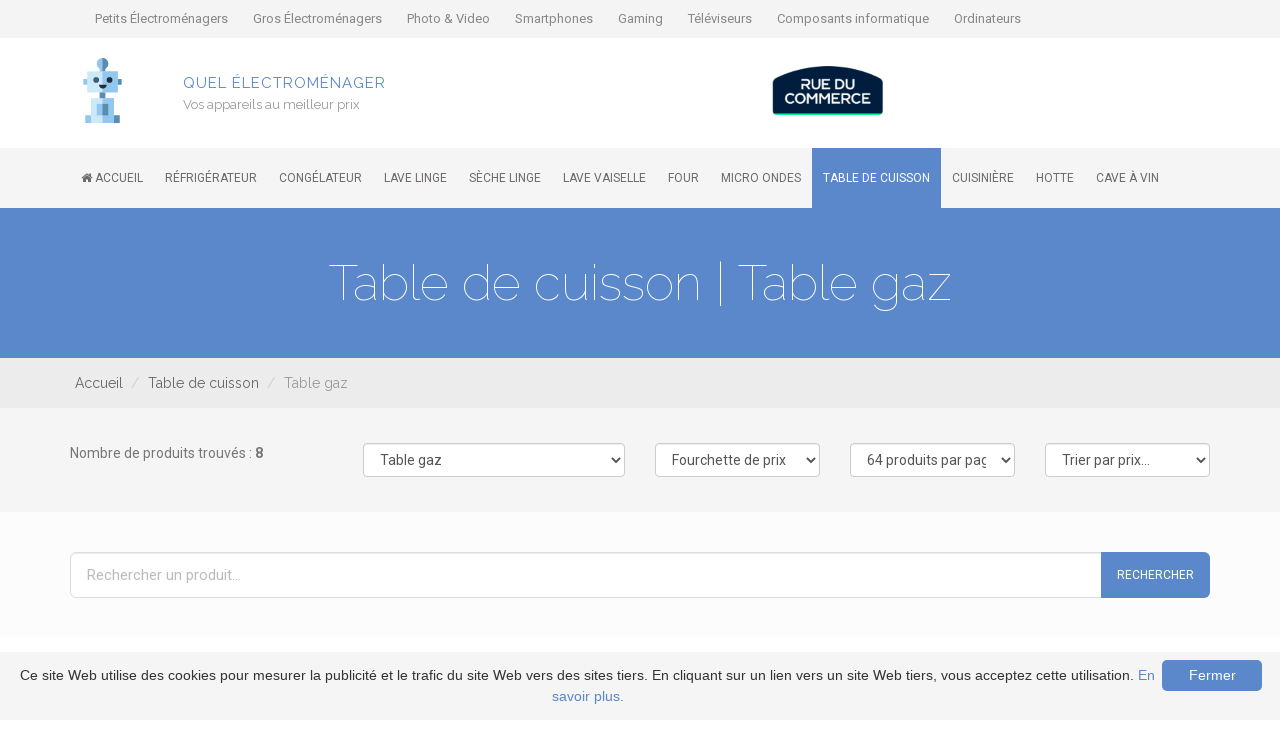

--- FILE ---
content_type: text/html; charset=UTF-8
request_url: http://www.quelelectromenager.fr/table-de-cuisson/type_table-gaz/
body_size: 10316
content:
<!DOCTYPE html>
<html lang="fr-FR">
  <head>
        <meta charset="utf-8">
    <meta http-equiv="X-UA-Compatible" content="IE=edge">
    <meta name="viewport" content="width=device-width, initial-scale=1">
    <title>Table de cuisson Table-gaz - Electroménager</title>
    <meta name="description" content="Découvrez table de cuisson table-gaz sur quelelectromenager.fr">

        <link rel="canonical" href="http://www.quelelectromenager.fr/table-de-cuisson/type_table-gaz/" />

    
    <!-- Google Fonts -->
    <link href='http://fonts.googleapis.com/css?family=Roboto:400,500,700,300' rel='stylesheet' type='text/css'>
    <link href='http://fonts.googleapis.com/css?family=Raleway:400,100' rel='stylesheet' type='text/css'>

    <!-- Bootstrap -->
    <link rel="stylesheet" href="https://maxcdn.bootstrapcdn.com/bootstrap/3.3.7/css/bootstrap.min.css">

    <!-- Font Awesome -->
    <link rel="stylesheet" href="https://maxcdn.bootstrapcdn.com/font-awesome/4.7.0/css/font-awesome.min.css">

    <!-- Custom CSS -->
    <link rel="stylesheet" href="/assets/v2/css/owl.carousel.min.css">
    <link rel="stylesheet" href="/assets/v2/css/style.css">

    <link rel="icon" type="image/png" href="/assets/v2/img/logo.svg" />

    <!-- HTML5 shim and Respond.js for IE8 support of HTML5 elements and media queries -->
    <!-- WARNING: Respond.js doesn't work if you view the page via file:// -->
    <!--[if lt IE 9]>
      <script src="https://oss.maxcdn.com/html5shiv/3.7.2/html5shiv.min.js"></script>
      <script src="https://oss.maxcdn.com/respond/1.4.2/respond.min.js"></script>
    <![endif]-->

    <script type="text/javascript">
        orderbyItems = '';
        bypageItems = '64';
        priceCat = '';
        menuIndex = '9';
    </script>
            <script>
          (function(i,s,o,g,r,a,m){i['GoogleAnalyticsObject']=r;i[r]=i[r]||function(){
          (i[r].q=i[r].q||[]).push(arguments)},i[r].l=1*new Date();a=s.createElement(o),
          m=s.getElementsByTagName(o)[0];a.async=1;a.src=g;m.parentNode.insertBefore(a,m)
          })(window,document,'script','//www.google-analytics.com/analytics.js','ga');

          ga('create', 'UA-26043305-29', 'auto');
          ga('send', 'pageview');

        </script>
      </head>

    <body>
        <div id="header-top" class="header-area">
            <div class="container">
                <div class="row">
                    <div class="col-md-12">
                        <div class="navbar-header">
                            <button type="button" class="navbar-toggle" data-toggle="collapse" data-target=".navbar-links">
                                <span class="sr-only">Toggle navigation</span>
                                Catégories
                            </button>
                        </div>
                        <div class="user-menu navbar-links navbar-collapse navbar-collapse-links collapse">
                            <ul>
                                <li><a rel="nofollow" target="_blank" class="submenu" href="http://www.petitmenager.fr/"><span class="partner">Petits Électroménagers</span></a></li><li><a rel="nofollow" target="_blank" class="submenu current" href="http://www.quelelectromenager.fr/"><span class="partner">Gros Électroménagers</span></a></li><li><a rel="nofollow" target="_blank" class="submenu" href="http://www.photovideopascher.fr/"><span class="partner">Photo & Video</span></a></li><li><a rel="nofollow" target="_blank" class="submenu" href="http://www.smartphonespaschers.fr/"><span class="partner">Smartphones</span></a></li><li><a rel="nofollow" target="_blank" class="submenu" href="http://www.gamingpascher.fr/"><span class="partner">Gaming</span></a></li><li><a rel="nofollow" target="_blank" class="submenu" href="http://www.televiseurspaschers.fr/"><span class="partner">Téléviseurs</span></a></li><li><a rel="nofollow" target="_blank" class="submenu" href="http://www.quelcomposant.com/"><span class="partner">Composants informatique</span></a></li><li class="last"><a rel="nofollow" target="_blank" class="submenu" href="http://www.ordinateurspaschers.com/"><span class="partner">Ordinateurs</span></a></li>                            </ul>
                        </div>
                    </div>
                </div>
            </div>
        </div> <!-- End header area -->

        <div class="site-branding-area">
            <div class="container">
                <div class="row">
                    <div class="col-xs-4 col-sm-1">
                        <div class="logo">
                                                            <a href="/" title="Retour vers la page d'accueil"><img alt="logo" src="/assets/v2/img/logo.svg" id="logo"></a>
                                                    </div>
                    </div>

                    <div class="col-xs-8 col-sm-3">
                        <div class="slogan">
                            <p>
                                <span class="title">Quel électroménager</span><br/>
                                <span class="slogan">Vos appareils au meilleur prix</span>
                            </p>
                        </div>
                    </div>

                    <div class="col-xs-12 col-sm-8 ads_top">
                            <a target="_blank" rel="nofollow" href="https://www.awin1.com/cread.php?s=2177347&v=6901&q=308985&r=286179">
        <img class="no-replace" src="https://www.awin1.com/cshow.php?s=2177347&v=6901&q=308985&r=286179" border="0">
    </a>
                    </div>
                </div>
            </div>
        </div> <!-- End site branding area -->

        <div class="mainmenu-area">
            <div class="container">
                <div class="row">
                    <div class="navbar-header">
                        <button type="button" class="navbar-toggle" data-toggle="collapse" data-target=".navbar-main">
                            <span class="sr-only">Toggle navigation</span>
                            Menu
                        </button>
                    </div>
                    <div class="navbar-main navbar-collapse collapse">
                        <ul class="nav navbar-nav long-menu">
                            <li><a id="menu-index1" href="/"><i class="fa fa-home"></i> <span>Accueil</span></a></li>
                            <li><a id="menu-index2" class="submenu" href="/refrigerateur/"><span>Réfrigérateur</span></a></li>
                            <li><a id="menu-index3" class="submenu" href="/congelateur/"><span>Congélateur</span></a></li>
                            <li><a id="menu-index4" class="submenu" href="/lave-linge/"><span>Lave linge</span></a></li>
                            <li><a id="menu-index5" class="submenu" href="/seche-linge/"><span>Sèche linge</span></a></li>
                            <li><a id="menu-index6" class="submenu" href="/lave-vaiselle/"><span>Lave vaiselle</span></a></li>
                            <li><a id="menu-index7" class="submenu" href="/four/"><span>Four</span></a></li>
                            <li><a id="menu-index8" class="submenu" href="/micro-ondes/"><span>Micro ondes</span></a></li>
                            <li><a id="menu-index9" class="submenu" href="/table-de-cuisson/"><span>Table de cuisson</span></a></li>
                            <li><a id="menu-index10" class="submenu" href="/cuisiniere/"><span>Cuisinière</span></a></li>
                            <li><a id="menu-index11" class="submenu" href="/hotte/"><span>Hotte</span></a></li>
                            <li><a id="menu-index12" class="submenu" href="/cave-a-vin/"><span>Cave à vin</span></a></li>
                        </ul>
                    </div>
                </div>
            </div>
        </div> <!-- End mainmenu area -->


<div class="product-big-title-area">
    <div class="container">
        <div class="row">
            <div class="product-bit-title text-center">
                <h1>Table de cuisson | Table gaz</h1>
            </div>
        </div>
    </div>
</div>

<div class="breadcrumb-area">
    <div class="container">
        <div class="row">
            <script type="application/ld+json">{
    "@context": "http:\/\/schema.org",
    "@type": "BreadcrumbList",
    "itemListElement": [
        {
            "@type": "ListItem",
            "position": 1,
            "item": {
                "@id": "http:\/\/www.quelelectromenager.fr\/table-de-cuisson\/",
                "name": "Table de cuisson"
            }
        },
        {
            "@type": "ListItem",
            "position": 2,
            "item": {
                "@id": "http:\/\/www.quelelectromenager.fr\/table-de-cuisson\/type_table-gaz\/",
                "name": "Table gaz"
            }
        }
    ]
}</script>            <ol id="breadcrumb" class="breadcrumb">
                                                            <li class="breadcrumb-item"><a href="/">Accueil</a></li>
                                                                                <li class="breadcrumb-item"><a href="/table-de-cuisson/">Table de cuisson</a></li>
                                                                                <li class="breadcrumb-item active">Table gaz</li>
                                                </ol>
        </div>
    </div>
</div>

<div class="filters-area">
    <div class="container">
        <div class="row">
            <form id="orderby_items" action="" method="GET">
                <div class="col-md-3 col-sm-12">
                    <p class="text-muted">Nombre de produits trouvés : <strong>8</strong></p>
                </div>

                <div class="col-md-3 col-sm-6">
                                            <select data-cat="/table-de-cuisson/" class="form-control" id="categorie_select" name="categorie">
                            <option value="">Trier par catégorie...</option>
                            <optgroup label="Populaires">
                                <option value="nouveautes" >Nouveautés</option>
                                <option value="promos" class="promo" >Promotion</option>
                                <option value="top" >Meilleures ventes</option>
                                <option value="encastrable" >Encastrable</option>
                            </optgroup>
                            <optgroup label="Toutes les catégories">
                                                                    <option  value="type_3-zones">3 zones</option>
                                                                    <option  value="type_accessoire-camping">Accessoire Camping</option>
                                                                    <option  value="type_accessoires">Accessoires</option>
                                                                    <option  value="type_accessoires-cuisson">Accessoires cuisson</option>
                                                                    <option  value="type_accessoires-tables-de-cuisson">Accessoires tables de cuisson</option>
                                                                    <option  value="type_assiettes-assiette-plate">Assiettes Assiette plate</option>
                                                                    <option  value="type_barbecue-de-table-blackpear">Barbecue de table Blackpear</option>
                                                                    <option  value="type_barbecue-de-table-lotusgrill">Barbecue de table Lotusgrill</option>
                                                                    <option  value="type_beko">Beko</option>
                                                                    <option  value="type_billes-ou-chaines-fond-de-tarte">Billes ou chaines fond de tarte</option>
                                                                    <option  value="type_bracelets">Bracelets</option>
                                                                    <option  value="type_bracelets-les-poulettes">Bracelets Les poulettes</option>
                                                                    <option  value="type_cookeo">Cookeo</option>
                                                                    <option  value="type_cuisini-232-res">Cuisini&#232;res</option>
                                                                    <option  value="type_cuisson-specifique">Cuisson spécifique</option>
                                                                    <option  value="type_d-233-stockage-electrom-233-nager">D&#233;stockage Electrom&#233;nager</option>
                                                                    <option  value="type_electricit-233">Electricit&#233;</option>
                                                                    <option  value="type_four-cuisson-hotte">Four - Cuisson - Hotte</option>
                                                                    <option  value="type_fours">Fours</option>
                                                                    <option  value="type_fours-pyrolyse-bosch">Fours pyrolyse Bosch</option>
                                                                    <option  value="type_fours-pyrolyse-electrolux">Fours pyrolyse Electrolux</option>
                                                                    <option  value="type_fours-pyrolyse-siemens">Fours pyrolyse Siemens</option>
                                                                    <option  value="type_friteuses-233-lectriques">Friteuses &#233;lectriques</option>
                                                                    <option  value="type_friteuses-233-lectriques-continental-edison">Friteuses &#233;lectriques Continental edison</option>
                                                                    <option  value="type_friteuses-233-lectriques-moulinex">Friteuses &#233;lectriques Moulinex</option>
                                                                    <option  value="type_friteuses-233-lectriques-seb">Friteuses &#233;lectriques Seb</option>
                                                                    <option  value="type_grills-bartscher">Grills Bartscher</option>
                                                                    <option  value="type_grills-tristar">Grills Tristar</option>
                                                                    <option  value="type_hotpoint-ariston">HotPoint Ariston</option>
                                                                    <option  value="type_hotte">hotte</option>
                                                                    <option  value="type_indesit">Indesit</option>
                                                                    <option  value="type_jeux-de-construction-habilet-233">Jeux de Construction  - Habilet&#233;</option>
                                                                    <option  value="type_jeux-de-magie-casse-t-234-te">Jeux de Magie – Casse t&#234;te</option>
                                                                    <option  value="type_machine-224-p-226-tes">Machine &#224; p&#226;tes</option>
                                                                    <option  value="type_multicuiseurs">Multicuiseurs</option>
                                                                    <option  value="type_packs-cuisson">Packs cuisson</option>
                                                                    <option  value="type_petit-233-lectrom-233-nager">Petit &#233;lectrom&#233;nager</option>
                                                                    <option  value="type_petit-appareil-de-cuisson">Petit appareil de cuisson</option>
                                                                    <option  value="type_pi-232-ces-d-233-tach-233-es">Pi&#232;ces d&#233;tach&#233;es</option>
                                                                    <option  value="type_pi-232-ces-voiture">Pi&#232;ces voiture</option>
                                                                    <option  value="type_plancha-de-table">Plancha de table</option>
                                                                    <option  value="type_plancha-de-table-buffalo">Plancha de table Buffalo</option>
                                                                    <option  value="type_plancha-de-table-equipementpro">Plancha de table Equipementpro</option>
                                                                    <option  value="type_plancha-de-table-simeo">Plancha de table Simeo</option>
                                                                    <option  value="type_plaque-233-lectrique">Plaque &#233;lectrique</option>
                                                                    <option  value="type_plaque-2-foyers">Plaque 2 foyers</option>
                                                                    <option  value="type_plaque-de-cuisson">Plaque de cuisson</option>
                                                                    <option  value="type_plaque-de-cuisson-2">Plaque de cuisson 2</option>
                                                                    <option  value="type_plaque-de-cuisson-3">Plaque de cuisson 3</option>
                                                                    <option  value="type_plaque-de-cuisson-gaz">Plaque de cuisson gaz</option>
                                                                    <option  value="type_plaque-de-cuisson-gaz-beko">Plaque de cuisson gaz Beko</option>
                                                                    <option  value="type_plaque-de-cuisson-gaz-bosch">Plaque de cuisson gaz Bosch</option>
                                                                    <option  value="type_plaque-de-cuisson-gaz-california">Plaque de cuisson gaz California</option>
                                                                    <option  value="type_plaque-de-cuisson-gaz-candy">Plaque de cuisson gaz Candy</option>
                                                                    <option  value="type_plaque-de-cuisson-gaz-de-dietrich">Plaque de cuisson gaz De dietrich</option>
                                                                    <option  value="type_plaque-de-cuisson-gaz-electrolux">Plaque de cuisson gaz Electrolux</option>
                                                                    <option  value="type_plaque-de-cuisson-gaz-email">Plaque de cuisson gaz Email</option>
                                                                    <option  value="type_plaque-de-cuisson-gaz-faure">Plaque de cuisson gaz Faure</option>
                                                                    <option  value="type_plaque-de-cuisson-gaz-glem">Plaque de cuisson gaz Glem</option>
                                                                    <option  value="type_plaque-de-cuisson-gaz-hotpoint">Plaque de cuisson gaz Hotpoint</option>
                                                                    <option  value="type_plaque-de-cuisson-gaz-listo">Plaque de cuisson gaz Listo</option>
                                                                    <option  value="type_plaque-de-cuisson-gaz-neff">Plaque de cuisson gaz Neff</option>
                                                                    <option  value="type_plaque-de-cuisson-gaz-oceanic">Plaque de cuisson gaz Oceanic</option>
                                                                    <option  value="type_plaque-de-cuisson-gaz-rosieres">Plaque de cuisson gaz Rosieres</option>
                                                                    <option  value="type_plaque-de-cuisson-gaz-siemens">Plaque de cuisson gaz Siemens</option>
                                                                    <option  value="type_plaque-de-cuisson-gaz-smeg">Plaque de cuisson gaz Smeg</option>
                                                                    <option  value="type_plaque-de-cuisson-gaz-soge-lux">Plaque de cuisson gaz Soge lux</option>
                                                                    <option  value="type_plaque-de-cuisson-gaz-telefunken">Plaque de cuisson gaz Telefunken</option>
                                                                    <option  value="type_plaque-de-cuisson-mixte">Plaque de cuisson mixte</option>
                                                                    <option  value="type_plaque-de-cuisson-mixte-brandt">Plaque de cuisson mixte Brandt</option>
                                                                    <option  value="type_plaque-de-cuisson-mixte-electrolux">Plaque de cuisson mixte Electrolux</option>
                                                                    <option  value="type_plaque-de-cuisson-mixte-glem">Plaque de cuisson mixte Glem</option>
                                                                    <option  value="type_plaque-de-cuisson-mixte-siemens">Plaque de cuisson mixte Siemens</option>
                                                                    <option  value="type_plaque-de-cuisson-mixte-whirlpool">Plaque de cuisson mixte Whirlpool</option>
                                                                    <option  value="type_plaque-electrique">Plaque électrique</option>
                                                                    <option  value="type_plaque-gaz">Plaque gaz</option>
                                                                    <option  value="type_plaque-induction">Plaque induction</option>
                                                                    <option  value="type_plaque-induction-aeg">Plaque induction Aeg</option>
                                                                    <option  value="type_plaque-induction-aigostar">Plaque induction Aigostar</option>
                                                                    <option  value="type_plaque-induction-airlux">Plaque induction Airlux</option>
                                                                    <option  value="type_plaque-induction-beko">Plaque induction Beko</option>
                                                                    <option  value="type_plaque-induction-berghoff">Plaque induction Berghoff</option>
                                                                    <option  value="type_plaque-induction-bosch">Plaque induction Bosch</option>
                                                                    <option  value="type_plaque-induction-brandt">Plaque induction Brandt</option>
                                                                    <option  value="type_plaque-induction-candy">Plaque induction Candy</option>
                                                                    <option  value="type_plaque-induction-electrolux">Plaque induction Electrolux</option>
                                                                    <option  value="type_plaque-induction-faure">Plaque induction Faure</option>
                                                                    <option  value="type_plaque-induction-glem">Plaque induction Glem</option>
                                                                    <option  value="type_plaque-induction-gorenje">Plaque induction Gorenje</option>
                                                                    <option  value="type_plaque-induction-hotpoint">Plaque induction Hotpoint</option>
                                                                    <option  value="type_plaque-induction-klarstein">Plaque induction Klarstein</option>
                                                                    <option  value="type_plaque-induction-samsung">Plaque induction Samsung</option>
                                                                    <option  value="type_plaque-induction-sauter">Plaque induction Sauter</option>
                                                                    <option  value="type_plaque-induction-siemens">Plaque induction Siemens</option>
                                                                    <option  value="type_plaque-induction-smeg">Plaque induction Smeg</option>
                                                                    <option  value="type_plaque-induction-tempsa">Plaque induction Tempsa</option>
                                                                    <option  value="type_plaque-induction-tristar">Plaque induction Tristar</option>
                                                                    <option  value="type_plaque-induction-whirlpool">Plaque induction Whirlpool</option>
                                                                    <option  value="type_plaque-mixte">Plaque mixte</option>
                                                                    <option  value="type_plaque-vitroc-233-ramique">Plaque vitroc&#233;ramique</option>
                                                                    <option  value="type_plaque-vitroc-233-ramique-airlux">Plaque vitroc&#233;ramique Airlux</option>
                                                                    <option  value="type_plaque-vitroc-233-ramique-balay">Plaque vitroc&#233;ramique Balay</option>
                                                                    <option  value="type_plaque-vitroc-233-ramique-beko">Plaque vitroc&#233;ramique Beko</option>
                                                                    <option  value="type_plaque-vitroc-233-ramique-bosch">Plaque vitroc&#233;ramique Bosch</option>
                                                                    <option  value="type_plaque-vitroc-233-ramique-brandt">Plaque vitroc&#233;ramique Brandt</option>
                                                                    <option  value="type_plaque-vitroc-233-ramique-candy">Plaque vitroc&#233;ramique Candy</option>
                                                                    <option  value="type_plaque-vitroc-233-ramique-curtiss">Plaque vitroc&#233;ramique Curtiss</option>
                                                                    <option  value="type_plaque-vitroc-233-ramique-electrolux">Plaque vitroc&#233;ramique Electrolux</option>
                                                                    <option  value="type_plaque-vitroc-233-ramique-faure">Plaque vitroc&#233;ramique Faure</option>
                                                                    <option  value="type_plaque-vitroc-233-ramique-glem">Plaque vitroc&#233;ramique Glem</option>
                                                                    <option  value="type_plaque-vitroc-233-ramique-hotpoint">Plaque vitroc&#233;ramique Hotpoint</option>
                                                                    <option  value="type_plaque-vitroc-233-ramique-mezieres">Plaque vitroc&#233;ramique Mezieres</option>
                                                                    <option  value="type_plaque-vitroc-233-ramique-rosieres">Plaque vitroc&#233;ramique Rosieres</option>
                                                                    <option  value="type_plaque-vitroc-233-ramique-teka">Plaque vitroc&#233;ramique Teka</option>
                                                                    <option  value="type_plaque-vitroc-233-ramique-viva">Plaque vitroc&#233;ramique Viva</option>
                                                                    <option  value="type_plaque-vitroc-233-ramique-whirlpool">Plaque vitroc&#233;ramique Whirlpool</option>
                                                                    <option  value="type_plaque-vitroceramique">Plaque vitrocéramique</option>
                                                                    <option  value="type_plaques-de-cuisson-posables">Plaques de cuisson posables</option>
                                                                    <option  value="type_plaques-de-cuisson-posables-ariete">Plaques de cuisson posables Ariete</option>
                                                                    <option  value="type_plaques-de-cuisson-posables-bartscher">Plaques de cuisson posables Bartscher</option>
                                                                    <option  value="type_plaques-de-cuisson-posables-blackpear">Plaques de cuisson posables Blackpear</option>
                                                                    <option  value="type_plaques-de-cuisson-posables-bomann">Plaques de cuisson posables Bomann</option>
                                                                    <option  value="type_plaques-de-cuisson-posables-brandt">Plaques de cuisson posables Brandt</option>
                                                                    <option  value="type_plaques-de-cuisson-posables-buffalo">Plaques de cuisson posables Buffalo</option>
                                                                    <option  value="type_plaques-de-cuisson-posables-clatronic">Plaques de cuisson posables Clatronic</option>
                                                                    <option  value="type_plaques-de-cuisson-posables-cuisinart">Plaques de cuisson posables Cuisinart</option>
                                                                    <option  value="type_plaques-de-cuisson-posables-cuisineonly">Plaques de cuisson posables Cuisineonly</option>
                                                                    <option  value="type_plaques-de-cuisson-posables-deuba">Plaques de cuisson posables Deuba</option>
                                                                    <option  value="type_plaques-de-cuisson-posables-domoclip">Plaques de cuisson posables Domoclip</option>
                                                                    <option  value="type_plaques-de-cuisson-posables-eno">Plaques de cuisson posables Eno</option>
                                                                    <option  value="type_plaques-de-cuisson-posables-glem">Plaques de cuisson posables Glem</option>
                                                                    <option  value="type_plaques-de-cuisson-posables-kitchen-chef">Plaques de cuisson posables Kitchen chef</option>
                                                                    <option  value="type_plaques-de-cuisson-posables-listo">Plaques de cuisson posables Listo</option>
                                                                    <option  value="type_plaques-de-cuisson-posables-mezieres">Plaques de cuisson posables Mezieres</option>
                                                                    <option  value="type_plaques-de-cuisson-posables-naelia">Plaques de cuisson posables Naelia</option>
                                                                    <option  value="type_plaques-de-cuisson-posables-princess">Plaques de cuisson posables Princess</option>
                                                                    <option  value="type_plaques-de-cuisson-posables-riviera-et-bar">Plaques de cuisson posables Riviera et bar</option>
                                                                    <option  value="type_plaques-de-cuisson-posables-russell-hobbs">Plaques de cuisson posables Russell hobbs</option>
                                                                    <option  value="type_plaques-de-cuisson-posables-saturn">Plaques de cuisson posables Saturn</option>
                                                                    <option  value="type_plaques-de-cuisson-posables-severin">Plaques de cuisson posables Severin</option>
                                                                    <option  value="type_plaques-de-cuisson-posables-smeg">Plaques de cuisson posables Smeg</option>
                                                                    <option  value="type_plaques-de-cuisson-posables-techwood">Plaques de cuisson posables Techwood</option>
                                                                    <option  value="type_plaques-de-cuisson-posables-telefunken">Plaques de cuisson posables Telefunken</option>
                                                                    <option  value="type_plaques-de-cuisson-posables-thomson">Plaques de cuisson posables Thomson</option>
                                                                    <option  value="type_plaques-de-cuisson-posables-tristar">Plaques de cuisson posables Tristar</option>
                                                                    <option  value="type_plaques-de-cuisson-posables-unold">Plaques de cuisson posables Unold</option>
                                                                    <option  value="type_plaques-de-cuisson-posables-vidaxl">Plaques de cuisson posables Vidaxl</option>
                                                                    <option  value="type_plaques-de-cuisson-posables-visiodirect">Plaques de cuisson posables Visiodirect</option>
                                                                    <option  value="type_plaques-de-cuisson-posables-white-brown">Plaques de cuisson posables White brown</option>
                                                                    <option  value="type_plomberie">Plomberie</option>
                                                                    <option  value="type_produits-d-entretien">Produits d’entretien</option>
                                                                    <option  value="type_restauration-collectivit-233">Restauration - Collectivit&#233;</option>
                                                                    <option  value="type_rouleau-224-p-226-tisserie-cr-233-ative">Rouleau &#224; p&#226;tisserie cr&#233;ative</option>
                                                                    <option  value="type_samsung">Samsung</option>
                                                                    <option  value="type_surface-verre">Surface verre</option>
                                                                    <option  value="type_table-de-jardin">Table de jardin</option>
                                                                    <option  value="type_table-electrique">Table électrique</option>
                                                                    <option selected="selected" value="type_table-gaz">Table gaz</option>
                                                                    <option  value="type_table-induction">Table induction</option>
                                                                    <option  value="type_table-mixte">Table mixte</option>
                                                                    <option  value="type_table-vitroceramique">Table Vitroceramique</option>
                                                                    <option  value="type_table-vitroceramique-aeg">Table Vitroceramique Aeg</option>
                                                                    <option  value="type_table-vitroceramique-airlux">Table Vitroceramique Airlux</option>
                                                                    <option  value="type_table-vitroceramique-arebos">Table Vitroceramique Arebos</option>
                                                                    <option  value="type_table-vitroceramique-balay">Table Vitroceramique Balay</option>
                                                                    <option  value="type_table-vitroceramique-bartscher">Table Vitroceramique Bartscher</option>
                                                                    <option  value="type_table-vitroceramique-beko">Table Vitroceramique Beko</option>
                                                                    <option  value="type_table-vitroceramique-beldeko">Table Vitroceramique Beldeko</option>
                                                                    <option  value="type_table-vitroceramique-bosch">Table Vitroceramique Bosch</option>
                                                                    <option  value="type_table-vitroceramique-brandt">Table Vitroceramique Brandt</option>
                                                                    <option  value="type_table-vitroceramique-broan">Table Vitroceramique Broan</option>
                                                                    <option  value="type_table-vitroceramique-california">Table Vitroceramique California</option>
                                                                    <option  value="type_table-vitroceramique-candy">Table Vitroceramique Candy</option>
                                                                    <option  value="type_table-vitroceramique-cata">Table Vitroceramique Cata</option>
                                                                    <option  value="type_table-vitroceramique-continental-edison">Table Vitroceramique Continental edison</option>
                                                                    <option  value="type_table-vitroceramique-curtiss">Table Vitroceramique Curtiss</option>
                                                                    <option  value="type_table-vitroceramique-de-dietrich">Table Vitroceramique De dietrich</option>
                                                                    <option  value="type_table-vitroceramique-electrolux">Table Vitroceramique Electrolux</option>
                                                                    <option  value="type_table-vitroceramique-faure">Table Vitroceramique Faure</option>
                                                                    <option  value="type_table-vitroceramique-frionor">Table Vitroceramique Frionor</option>
                                                                    <option  value="type_table-vitroceramique-glem">Table Vitroceramique Glem</option>
                                                                    <option  value="type_table-vitroceramique-gobro">Table Vitroceramique Gobro</option>
                                                                    <option  value="type_table-vitroceramique-gorenje">Table Vitroceramique Gorenje</option>
                                                                    <option  value="type_table-vitroceramique-hotpoint">Table Vitroceramique Hotpoint</option>
                                                                    <option  value="type_table-vitroceramique-hotpoint-ariston">Table Vitroceramique Hotpoint ariston</option>
                                                                    <option  value="type_table-vitroceramique-hudson">Table Vitroceramique Hudson</option>
                                                                    <option  value="type_table-vitroceramique-indesit">Table Vitroceramique Indesit</option>
                                                                    <option  value="type_table-vitroceramique-kitchen-chef-professional">Table Vitroceramique Kitchen chef professional</option>
                                                                    <option  value="type_table-vitroceramique-mpm">Table Vitroceramique Mpm</option>
                                                                    <option  value="type_table-vitroceramique-neff">Table Vitroceramique Neff</option>
                                                                    <option  value="type_table-vitroceramique-oceanic">Table Vitroceramique Oceanic</option>
                                                                    <option  value="type_table-vitroceramique-rosieres">Table Vitroceramique Rosieres</option>
                                                                    <option  value="type_table-vitroceramique-sauter">Table Vitroceramique Sauter</option>
                                                                    <option  value="type_table-vitroceramique-scholtes">Table Vitroceramique Scholtes</option>
                                                                    <option  value="type_table-vitroceramique-siemens">Table Vitroceramique Siemens</option>
                                                                    <option  value="type_table-vitroceramique-smeg">Table Vitroceramique Smeg</option>
                                                                    <option  value="type_table-vitroceramique-soge-lux">Table Vitroceramique Soge lux</option>
                                                                    <option  value="type_table-vitroceramique-teka">Table Vitroceramique Teka</option>
                                                                    <option  value="type_table-vitroceramique-viesta">Table Vitroceramique Viesta</option>
                                                                    <option  value="type_table-vitroceramique-viva">Table Vitroceramique Viva</option>
                                                                    <option  value="type_table-vitroceramique-wecheers">Table Vitroceramique Wecheers</option>
                                                                    <option  value="type_table-vitroceramique-whirlpool">Table Vitroceramique Whirlpool</option>
                                                                    <option  value="type_table-vitroceramique-zanussi">Table Vitroceramique Zanussi</option>
                                                                    <option  value="type_tables-233-lectriques">Tables &#233;lectriques</option>
                                                                    <option  value="type_tables-de-cuisson">Tables de cuisson</option>
                                                                    <option  value="type_tables-gaz">Tables gaz</option>
                                                                    <option  value="type_tables-gaz-aeg">Tables gaz Aeg</option>
                                                                    <option  value="type_tables-gaz-afi">Tables gaz Afi</option>
                                                                    <option  value="type_tables-gaz-airlux">Tables gaz Airlux</option>
                                                                    <option  value="type_tables-gaz-arebos">Tables gaz Arebos</option>
                                                                    <option  value="type_tables-gaz-balay">Tables gaz Balay</option>
                                                                    <option  value="type_tables-gaz-bartscher">Tables gaz Bartscher</option>
                                                                    <option  value="type_tables-gaz-beko">Tables gaz Beko</option>
                                                                    <option  value="type_tables-gaz-beldeko">Tables gaz Beldeko</option>
                                                                    <option  value="type_tables-gaz-bosch">Tables gaz Bosch</option>
                                                                    <option  value="type_tables-gaz-brandt">Tables gaz Brandt</option>
                                                                    <option  value="type_tables-gaz-california">Tables gaz California</option>
                                                                    <option  value="type_tables-gaz-candy">Tables gaz Candy</option>
                                                                    <option  value="type_tables-gaz-cata">Tables gaz Cata</option>
                                                                    <option  value="type_tables-gaz-chuchu-decayeux">Tables gaz Chuchu decayeux</option>
                                                                    <option  value="type_tables-gaz-clesse">Tables gaz Clesse</option>
                                                                    <option  value="type_tables-gaz-continental-edison">Tables gaz Continental edison</option>
                                                                    <option  value="type_tables-gaz-de-dietrich">Tables gaz De dietrich</option>
                                                                    <option  value="type_tables-gaz-electrolux">Tables gaz Electrolux</option>
                                                                    <option  value="type_tables-gaz-eurogaz">Tables gaz Eurogaz</option>
                                                                    <option  value="type_tables-gaz-fainca">Tables gaz Fainca</option>
                                                                    <option  value="type_tables-gaz-faure">Tables gaz Faure</option>
                                                                    <option  value="type_tables-gaz-foker">Tables gaz Foker</option>
                                                                    <option  value="type_tables-gaz-frionor">Tables gaz Frionor</option>
                                                                    <option  value="type_tables-gaz-glem">Tables gaz Glem</option>
                                                                    <option  value="type_tables-gaz-gurtner">Tables gaz Gurtner</option>
                                                                    <option  value="type_tables-gaz-hotpoint">Tables gaz Hotpoint</option>
                                                                    <option  value="type_tables-gaz-hotpoint-ariston">Tables gaz Hotpoint ariston</option>
                                                                    <option  value="type_tables-gaz-hudson">Tables gaz Hudson</option>
                                                                    <option  value="type_tables-gaz-indesit">Tables gaz Indesit</option>
                                                                    <option  value="type_tables-gaz-listo">Tables gaz Listo</option>
                                                                    <option  value="type_tables-gaz-lofra">Tables gaz Lofra</option>
                                                                    <option  value="type_tables-gaz-neff">Tables gaz Neff</option>
                                                                    <option  value="type_tables-gaz-oceanic">Tables gaz Oceanic</option>
                                                                    <option  value="type_tables-gaz-orbegozo">Tables gaz Orbegozo</option>
                                                                    <option  value="type_tables-gaz-proweltek">Tables gaz Proweltek</option>
                                                                    <option  value="type_tables-gaz-rosieres">Tables gaz Rosieres</option>
                                                                    <option  value="type_tables-gaz-saro-france">Tables gaz Saro france</option>
                                                                    <option  value="type_tables-gaz-sauter">Tables gaz Sauter</option>
                                                                    <option  value="type_tables-gaz-scholtes">Tables gaz Scholtes</option>
                                                                    <option  value="type_tables-gaz-sectoriel">Tables gaz Sectoriel</option>
                                                                    <option  value="type_tables-gaz-siemens">Tables gaz Siemens</option>
                                                                    <option  value="type_tables-gaz-smeg">Tables gaz Smeg</option>
                                                                    <option  value="type_tables-gaz-soge-lux">Tables gaz Soge lux</option>
                                                                    <option  value="type_tables-gaz-sourcing-map">Tables gaz Sourcing map</option>
                                                                    <option  value="type_tables-gaz-teka">Tables gaz Teka</option>
                                                                    <option  value="type_tables-gaz-telefunken">Tables gaz Telefunken</option>
                                                                    <option  value="type_tables-gaz-tristar">Tables gaz Tristar</option>
                                                                    <option  value="type_tables-gaz-unknown">Tables gaz Unknown</option>
                                                                    <option  value="type_tables-gaz-visiodirect">Tables gaz Visiodirect</option>
                                                                    <option  value="type_tables-gaz-viva">Tables gaz Viva</option>
                                                                    <option  value="type_tables-gaz-whirlpool">Tables gaz Whirlpool</option>
                                                                    <option  value="type_tables-induction">Tables induction</option>
                                                                    <option  value="type_tables-induction-aeg">Tables induction Aeg</option>
                                                                    <option  value="type_tables-induction-airlux">Tables induction Airlux</option>
                                                                    <option  value="type_tables-induction-alpexe">Tables induction Alpexe</option>
                                                                    <option  value="type_tables-induction-andrew-james">Tables induction Andrew james</option>
                                                                    <option  value="type_tables-induction-bartscher">Tables induction Bartscher</option>
                                                                    <option  value="type_tables-induction-bauknecht">Tables induction Bauknecht</option>
                                                                    <option  value="type_tables-induction-beko">Tables induction Beko</option>
                                                                    <option  value="type_tables-induction-beldeko">Tables induction Beldeko</option>
                                                                    <option  value="type_tables-induction-berghoff">Tables induction Berghoff</option>
                                                                    <option  value="type_tables-induction-bosch">Tables induction Bosch</option>
                                                                    <option  value="type_tables-induction-brandt">Tables induction Brandt</option>
                                                                    <option  value="type_tables-induction-buffalo">Tables induction Buffalo</option>
                                                                    <option  value="type_tables-induction-california">Tables induction California</option>
                                                                    <option  value="type_tables-induction-candy">Tables induction Candy</option>
                                                                    <option  value="type_tables-induction-caso">Tables induction Caso</option>
                                                                    <option  value="type_tables-induction-cata">Tables induction Cata</option>
                                                                    <option  value="type_tables-induction-continental-edison">Tables induction Continental edison</option>
                                                                    <option  value="type_tables-induction-cuisineonly">Tables induction Cuisineonly</option>
                                                                    <option  value="type_tables-induction-curtiss">Tables induction Curtiss</option>
                                                                    <option  value="type_tables-induction-de-dietrich">Tables induction De dietrich</option>
                                                                    <option  value="type_tables-induction-domoclip">Tables induction Domoclip</option>
                                                                    <option  value="type_tables-induction-electrolux">Tables induction Electrolux</option>
                                                                    <option  value="type_tables-induction-emerio">Tables induction Emerio</option>
                                                                    <option  value="type_tables-induction-fagor">Tables induction Fagor</option>
                                                                    <option  value="type_tables-induction-faure">Tables induction Faure</option>
                                                                    <option  value="type_tables-induction-frionor">Tables induction Frionor</option>
                                                                    <option  value="type_tables-induction-gobro">Tables induction Gobro</option>
                                                                    <option  value="type_tables-induction-gorenje">Tables induction Gorenje</option>
                                                                    <option  value="type_tables-induction-homgeek">Tables induction Homgeek</option>
                                                                    <option  value="type_tables-induction-hotpoint">Tables induction Hotpoint</option>
                                                                    <option  value="type_tables-induction-indesit">Tables induction Indesit</option>
                                                                    <option  value="type_tables-induction-kitchen-chef">Tables induction Kitchen chef</option>
                                                                    <option  value="type_tables-induction-klarstein">Tables induction Klarstein</option>
                                                                    <option  value="type_tables-induction-konig">Tables induction Konig</option>
                                                                    <option  value="type_tables-induction-lacor">Tables induction Lacor</option>
                                                                    <option  value="type_tables-induction-lifestyle">Tables induction Lifestyle</option>
                                                                    <option  value="type_tables-induction-listo">Tables induction Listo</option>
                                                                    <option  value="type_tables-induction-medion">Tables induction Medion</option>
                                                                    <option  value="type_tables-induction-mia">Tables induction Mia</option>
                                                                    <option  value="type_tables-induction-miele">Tables induction Miele</option>
                                                                    <option  value="type_tables-induction-neff">Tables induction Neff</option>
                                                                    <option  value="type_tables-induction-novy">Tables induction Novy</option>
                                                                    <option  value="type_tables-induction-oceanic">Tables induction Oceanic</option>
                                                                    <option  value="type_tables-induction-oroley">Tables induction Oroley</option>
                                                                    <option  value="type_tables-induction-rosieres">Tables induction Rosieres</option>
                                                                    <option  value="type_tables-induction-royalty-line">Tables induction Royalty line</option>
                                                                    <option  value="type_tables-induction-samsung">Tables induction Samsung</option>
                                                                    <option  value="type_tables-induction-saro-france">Tables induction Saro france</option>
                                                                    <option  value="type_tables-induction-sauter">Tables induction Sauter</option>
                                                                    <option  value="type_tables-induction-scholtes">Tables induction Scholtes</option>
                                                                    <option  value="type_tables-induction-sencor">Tables induction Sencor</option>
                                                                    <option  value="type_tables-induction-sharp">Tables induction Sharp</option>
                                                                    <option  value="type_tables-induction-siemens">Tables induction Siemens</option>
                                                                    <option  value="type_tables-induction-smeg">Tables induction Smeg</option>
                                                                    <option  value="type_tables-induction-soge-lux">Tables induction Soge lux</option>
                                                                    <option  value="type_tables-induction-steba">Tables induction Steba</option>
                                                                    <option  value="type_tables-induction-tarrington-house">Tables induction Tarrington house</option>
                                                                    <option  value="type_tables-induction-teka">Tables induction Teka</option>
                                                                    <option  value="type_tables-induction-tomtop">Tables induction Tomtop</option>
                                                                    <option  value="type_tables-induction-tristar">Tables induction Tristar</option>
                                                                    <option  value="type_tables-induction-unold">Tables induction Unold</option>
                                                                    <option  value="type_tables-induction-viesta">Tables induction Viesta</option>
                                                                    <option  value="type_tables-induction-visiodirect">Tables induction Visiodirect</option>
                                                                    <option  value="type_tables-induction-viva">Tables induction Viva</option>
                                                                    <option  value="type_tables-induction-wecheers">Tables induction Wecheers</option>
                                                                    <option  value="type_tables-induction-whirlpool">Tables induction Whirlpool</option>
                                                                    <option  value="type_tables-induction-white-brown">Tables induction White brown</option>
                                                                    <option  value="type_tables-induction-zanussi">Tables induction Zanussi</option>
                                                                    <option  value="type_tables-mixtes">Tables mixtes</option>
                                                                    <option  value="type_tables-mixtes-bartscher">Tables mixtes Bartscher</option>
                                                                    <option  value="type_tables-mixtes-bosch">Tables mixtes Bosch</option>
                                                                    <option  value="type_tables-mixtes-brandt">Tables mixtes Brandt</option>
                                                                    <option  value="type_tables-mixtes-california">Tables mixtes California</option>
                                                                    <option  value="type_tables-mixtes-candy">Tables mixtes Candy</option>
                                                                    <option  value="type_tables-mixtes-continental-edison">Tables mixtes Continental edison</option>
                                                                    <option  value="type_tables-mixtes-curtiss">Tables mixtes Curtiss</option>
                                                                    <option  value="type_tables-mixtes-de-dietrich">Tables mixtes De dietrich</option>
                                                                    <option  value="type_tables-mixtes-electrolux">Tables mixtes Electrolux</option>
                                                                    <option  value="type_tables-mixtes-faure">Tables mixtes Faure</option>
                                                                    <option  value="type_tables-mixtes-gobro">Tables mixtes Gobro</option>
                                                                    <option  value="type_tables-mixtes-hotpoint">Tables mixtes Hotpoint</option>
                                                                    <option  value="type_tables-mixtes-indesit">Tables mixtes Indesit</option>
                                                                    <option  value="type_tables-mixtes-lofra">Tables mixtes Lofra</option>
                                                                    <option  value="type_tables-mixtes-rosieres">Tables mixtes Rosieres</option>
                                                                    <option  value="type_tables-mixtes-sauter">Tables mixtes Sauter</option>
                                                                    <option  value="type_tables-mixtes-siemens">Tables mixtes Siemens</option>
                                                                    <option  value="type_tables-mixtes-smeg">Tables mixtes Smeg</option>
                                                                    <option  value="type_tables-mixtes-team">Tables mixtes Team</option>
                                                                    <option  value="type_tables-mixtes-viva">Tables mixtes Viva</option>
                                                                    <option  value="type_tables-mixtes-whirlpool">Tables mixtes Whirlpool</option>
                                                                    <option  value="type_teppan-yaki-friteuse-wok-plancha-encastrable">Teppan yaki - Friteuse - Wok - Plancha encastrable</option>
                                                                    <option  value="type_toutes-nos-cuisini-232-res-tomtop">Toutes nos cuisini&#232;res Tomtop</option>
                                                                    <option  value="type_toutes-nos-plaques-de-cuisson-1">Toutes nos plaques de cuisson 1</option>
                                                                    <option  value="type_toutes-nos-plaques-de-cuisson-2">Toutes nos plaques de cuisson 2</option>
                                                                    <option  value="type_toutes-nos-plaques-de-cuisson-3">Toutes nos plaques de cuisson 3</option>
                                                                    <option  value="type_toutes-nos-plaques-de-cuisson-4">Toutes nos plaques de cuisson 4</option>
                                                                    <option  value="type_toutes-nos-plaques-de-cuisson-blanc">Toutes nos plaques de cuisson blanc</option>
                                                                    <option  value="type_toutes-nos-plaques-de-cuisson-bosch">Toutes nos plaques de cuisson Bosch</option>
                                                                    <option  value="type_toutes-nos-plaques-de-cuisson-curtiss">Toutes nos plaques de cuisson Curtiss</option>
                                                                    <option  value="type_toutes-nos-plaques-de-cuisson-gris">Toutes nos plaques de cuisson gris</option>
                                                                    <option  value="type_toutes-nos-plaques-de-cuisson-homdox">Toutes nos plaques de cuisson Homdox</option>
                                                                    <option  value="type_toutes-nos-plaques-de-cuisson-klarstein">Toutes nos plaques de cuisson Klarstein</option>
                                                                    <option  value="type_toutes-nos-plaques-de-cuisson-orange">Toutes nos plaques de cuisson orange</option>
                                                                    <option  value="type_toutes-nos-plaques-de-cuisson-pem">Toutes nos plaques de cuisson Pem</option>
                                                                    <option  value="type_toutes-nos-tables-de-cuisson-electrolux">Toutes nos tables de cuisson Electrolux</option>
                                                                    <option  value="type_toutes-nos-tables-de-cuisson-hudson">Toutes nos tables de cuisson Hudson</option>
                                                                    <option  value="type_toutes-nos-tables-de-cuisson-noir">Toutes nos tables de cuisson noir</option>
                                                                    <option  value="type_toutes-nos-tables-de-cuisson-oceanic">Toutes nos tables de cuisson Oceanic</option>
                                                            </optgroup>
                        </select>
                                    </div>
                <div class="col-md-2 col-sm-6">
                    <select class="form-control" id="pricecat_select" name="pricecat">
                        <option value="">Fourchette de prix</option>
                        <option value="1">0 à 50€</option>
                        <option value="2">50€ à 100€</option>
                        <option value="3">100€ à 200€</option>
                        <option value="4">200€ à 500€</option>
                        <option value="5">500€ à 1000€</option>
                        <option value="6">plus de 1000€</option>
                    </select>
                </div>
                <div class="col-md-2 col-sm-6">
                    <select class="form-control" id="bypage_select" name="bypage">
                        <option value="64">64 produits par page</option>
                        <option value="128">128 produits par page</option>
                        <option value="192">192 produits par page</option>
                    </select>
                </div>
                <div class="col-md-2 col-sm-6">
                    <select class="form-control" id="orderby_select" name="order">
                        <option value="">Trier par prix...</option>
                        <option value="prix_croissant">Du - cher au + cher</option>
                        <option value="prix_decroissant">Du + cher au - cher</option>
                    </select>
                    <input id="search_q" name="q" value="" type="hidden"/>
                </div>
            </form>
        </div>
    </div>
</div>

<div class="search-area brands-area">
    <div class="container">
        <div class="row">
            <div class="col-lg-12">
                <form id="searchform" method="GET" action="/search" >
                    <div class="input-group input-group-lg">
                        <input class="form-control input-lg" name="q" type="text" id="search" placeholder="Rechercher un produit..." />
                        <span class="input-group-btn">
                            <button class="btn btn-default btn-lg search" type="submit">Rechercher</button>
                        </span>
                    </div>
                </form>
            </div>
        </div>
    </div>
</div> <!-- End search & brand area -->

<div class="single-product-area products-area">
    <div class="container">
                    <div class="">
                                    <div class="single-shop-product col-md-3 col-sm-6">
                        <div class="product-upper">
                            <a class="shine" href="/36702/electrolux-table-gaz-electrolux-egh7359gox/">
                                <img class="lazy" src="/images/blank.gif" data-src="https://boulanger.scene7.com/is/image/Boulanger/bfr_overlay?layer=comp&$t1=&$product_id=Boulanger/7332543457403_h_f_l_0&wid=400&hei=400" alt="Table gaz Electrolux EGH7359GOX">
                            </a>
                        </div>

                        <h2><a href="/36702/electrolux-table-gaz-electrolux-egh7359gox/">Table gaz Electrolux EGH7359GOX</a></h2>

                                                    <h4><a class="product-wid-brand" href="/table-de-cuisson/marque_electrolux/">Electrolux</a></h4>
                        
                        <div class="product-carousel-price">
                                                        <ins class="promo">549,00 &euro;</ins>
                        </div>
                    </div>

                                                        <div class="single-shop-product col-md-3 col-sm-6">
                        <div class="product-upper">
                            <a class="shine" href="/36006/smeg-table-gaz-smeg-pva-140-1/">
                                <img class="lazy" src="/images/blank.gif" data-src="http://boulanger.scene7.com/is/image/Boulanger/bfr_overlay?layer=comp&$t1=&$product_id=Boulanger/8017709136864_h_f_l_0&wid=400&hei=400" alt="Table gaz Smeg PVA 140-1">
                            </a>
                        </div>

                        <h2><a href="/36006/smeg-table-gaz-smeg-pva-140-1/">Table gaz Smeg PVA 140-1</a></h2>

                                                    <h4><a class="product-wid-brand" href="/table-de-cuisson/marque_smeg/">Smeg</a></h4>
                        
                        <div class="product-carousel-price">
                                                            <del>1 001,99 &euro;</del>
                                                        <ins class="promo">651,29 &euro;</ins>
                        </div>
                    </div>

                                            <div class="clearfix visible-sm"></div>
                                                        <div class="single-shop-product col-md-3 col-sm-6">
                        <div class="product-upper">
                            <a class="shine" href="/34837/whirlpool-table-gaz-whirlpool-akt2000nb/">
                                <img class="lazy" src="/images/blank.gif" data-src="http://boulanger.scene7.com/is/image/Boulanger/bfr_overlay?layer=comp&$t1=&$product_id=Boulanger/8003437830594_h_f_l_0&wid=400&hei=400" alt="Table gaz Whirlpool AKT2000NB">
                            </a>
                        </div>

                        <h2><a href="/34837/whirlpool-table-gaz-whirlpool-akt2000nb/">Table gaz Whirlpool AKT2000NB</a></h2>

                                                    <h4><a class="product-wid-brand" href="/table-de-cuisson/marque_whirlpool/">Whirlpool</a></h4>
                        
                        <div class="product-carousel-price">
                                                        <ins class="promo">279,00 &euro;</ins>
                        </div>
                    </div>

                                                        <div class="single-shop-product col-md-3 col-sm-6">
                        <div class="product-upper">
                            <a class="shine" href="/16948/smeg-table-gaz-smeg-spr876agh/">
                                <img class="lazy" src="/images/blank.gif" data-src="https://boulanger.scene7.com/is/image/Boulanger/bfr_overlay?layer=comp&$t1=&$product_id=Boulanger/8017709186395_h_f_l_0&wid=400&hei=400" alt="Table gaz Smeg SPR876AGH">
                            </a>
                        </div>

                        <h2><a href="/16948/smeg-table-gaz-smeg-spr876agh/">Table gaz Smeg SPR876AGH</a></h2>

                                                    <h4><a class="product-wid-brand" href="/table-de-cuisson/marque_smeg/">Smeg</a></h4>
                        
                        <div class="product-carousel-price">
                                                        <ins class="promo">499,00 &euro;</ins>
                        </div>
                    </div>

                                            <div class="clearfix visible-sm"></div>
                                    
                <!-- Add the extra clearfix for only the required viewport -->
                <div class="clearfix visible-md visible-lg"></div>
            </div>
                    <div class="">
                                    <div class="single-shop-product col-md-3 col-sm-6">
                        <div class="product-upper">
                            <a class="shine" href="/16947/smeg-table-gaz-smeg-spr876pgh/">
                                <img class="lazy" src="/images/blank.gif" data-src="https://boulanger.scene7.com/is/image/Boulanger/bfr_overlay?layer=comp&$t1=&$product_id=Boulanger/8017709186418_h_f_l_0&wid=400&hei=400" alt="Table gaz Smeg SPR876PGH">
                            </a>
                        </div>

                        <h2><a href="/16947/smeg-table-gaz-smeg-spr876pgh/">Table gaz Smeg SPR876PGH</a></h2>

                                                    <h4><a class="product-wid-brand" href="/table-de-cuisson/marque_smeg/">Smeg</a></h4>
                        
                        <div class="product-carousel-price">
                                                        <ins class="promo">499,00 &euro;</ins>
                        </div>
                    </div>

                                                        <div class="single-shop-product col-md-3 col-sm-6">
                        <div class="product-upper">
                            <a class="shine" href="/16944/airlux-table-gaz-airlux-av88hbk/">
                                <img class="lazy" src="/images/blank.gif" data-src="http://boulanger.scene7.com/is/image/Boulanger/bfr_overlay?layer=comp&$t1=&$product_id=Boulanger/8033945389734_h_f_l_0&wid=400&hei=400" alt="Table gaz Airlux AV88HBK">
                            </a>
                        </div>

                        <h2><a href="/16944/airlux-table-gaz-airlux-av88hbk/">Table gaz Airlux AV88HBK</a></h2>

                                                    <h4><a class="product-wid-brand" href="/table-de-cuisson/marque_airlux/">Airlux</a></h4>
                        
                        <div class="product-carousel-price">
                                                        <ins class="promo">449,00 &euro;</ins>
                        </div>
                    </div>

                                            <div class="clearfix visible-sm"></div>
                                                        <div class="single-shop-product col-md-3 col-sm-6">
                        <div class="product-upper">
                            <a class="shine" href="/16939/siemens-table-gaz-siemens-ec715qb80e/">
                                <img class="lazy" src="/images/blank.gif" data-src="https://boulanger.scene7.com/is/image/Boulanger/bfr_overlay?layer=comp&$t1=&$product_id=Boulanger/4242003422472_h_f_l_0&wid=400&hei=400" alt="Table gaz Siemens EC715QB80E">
                            </a>
                        </div>

                        <h2><a href="/16939/siemens-table-gaz-siemens-ec715qb80e/">Table gaz Siemens EC715QB80E</a></h2>

                                                    <h4><a class="product-wid-brand" href="/table-de-cuisson/marque_siemens/">Siemens</a></h4>
                        
                        <div class="product-carousel-price">
                                                            <del>349,00 &euro;</del>
                                                        <ins class="promo">305,00 &euro;</ins>
                        </div>
                    </div>

                                                        <div class="single-shop-product col-md-3 col-sm-6">
                        <div class="product-upper">
                            <a class="shine" href="/16933/hotpoint-table-gaz-hotpoint-pk750x-ha/">
                                <img class="lazy" src="/images/blank.gif" data-src="http://boulanger.scene7.com/is/image/Boulanger/bfr_overlay?layer=comp&$t1=&$product_id=Boulanger/8007842766028_h_f_l_0&wid=400&hei=400" alt="Table gaz Hotpoint PK750X/HA">
                            </a>
                        </div>

                        <h2><a href="/16933/hotpoint-table-gaz-hotpoint-pk750x-ha/">Table gaz Hotpoint PK750X/HA</a></h2>

                                                    <h4><a class="product-wid-brand" href="/table-de-cuisson/marque_hotpoint/">Hotpoint</a></h4>
                        
                        <div class="product-carousel-price">
                                                        <ins class="promo">279,00 &euro;</ins>
                        </div>
                    </div>

                                            <div class="clearfix visible-sm"></div>
                                    
                <!-- Add the extra clearfix for only the required viewport -->
                <div class="clearfix visible-md visible-lg"></div>
            </div>
        
        <div class="row">
            <div class="product-pagination text-center">
                            </div>
        </div>
    </div>
</div>

    <div class="footer-top-area">
        <div class="container">
            <div class="row">
                <div class="col-md-3 col-sm-12">
                    <div class="footer-about-us">
                        <h3><span>Q</span>uel <span>E</span>lectroménager<span></h3>
                        <p class="text-justify">Vous désirez acheter moins cher vos appareils électroménager ? Alors foncez sur nos bons plans du moment pour profiter des meilleurs prix et des nombreuses réductions. Trouvez le bon compagnon pour vous aider dans vos tâches quotidiennes en quelques clics. Les tâches ménagères ne seront plus une corvée avec l'aide des robots. Retrouvez également tout le rayon cuisine et cave à vin au meilleur prix.</p>

                        <div class="newsletter-form">
                            <form method="GET" action="/search">
                                <input type="text" name="q" placeholder="Rechercher un produit...">
                                <input type="submit" value="Rechercher">
                            </form>
                        </div>
                    </div>
                </div>

                <div class="col-md-offset-1 col-md-2 col-sm-6">
                    <div class="footer-menu">
                        <h3 class="footer-wid-title">Catégories</h3>
                        <ul>
                            <li><a href="/promotions/">Promotions du moment</a></li>
                            <li><a href="/bestseller/">Meilleurs ventes</a></li>
                            <li><a href="/nouveautes/">Dernières nouveautés</a></li>
                            <li><a href="/marques/">Par marque</a></li>
                            <li><a href="/categories/">Toutes nos catégories</a></li>
                            <li><a href="/amazon-partner/">Bon plans Amazon</a></li>
                        </ul>
                    </div>
                </div>

                <div class="col-md-offset-1 col-md-2 col-sm-6">
                    <div class="footer-menu" id="partners">
                        <h3 class="footer-wid-title">Partenaires</h3>
                        <ul>
                            <li><a rel="nofollow" target="_blank" href="/redirect/Cdiscount">Cdiscount</a></li>
                            <li><a rel="nofollow" target="_blank" href="/redirect/Fnac">FNAC</a></li>
                            <li><a rel="nofollow" target="_blank" href="/redirect/RueCommerce">Rue du Commerce</a></li>
                            <li><a rel="nofollow" target="_blank" href="/redirect/Darty">Darty</a></li>
                            <li><a rel="nofollow" target="_blank" href="/redirect/Boulanger">Boulanger</a></li>
                            <li><a rel="nofollow" target="_blank" href="/redirect/Grosbill">Grosbill</a></li>
                            <li><a rel="nofollow" target="_blank" href="/redirect/Amazon">Amazon</a></li>
                        </ul>
                    </div>
                </div>

                <div class="col-md-offset-1 col-md-2 col-sm-12">
                    <div class="footer-menu">
                        <h3 class="footer-wid-title">À propos</h3>
                        <ul>
                            <li><a href="/contact/">Contactez-nous</a></li>
                            <li><a href="/mentions-legales/">Mentions légales</a></li>
                            <li>
                                <a href="#partners" class="scrollto">Paiement sécurisé sur les sites partenaires</a>
                                <div class="footer-card-icon text-left">
                                    <i class="fa fa-cc-mastercard"></i>
                                    <i class="fa fa-cc-visa"></i>
                                </div>
                            </li>
                        </ul>
                    </div>
                </div>
            </div>
        </div>
    </div> <!-- End footer top area -->

    <div class="footer-bottom-area">
        <div class="container">
            <div class="row">
                <div class="col-md-11">
                    <div class="copyright">
                        <p>&copy; 2017 - 2025 Queleletromenager.fr - Reposez-vous, nous cuisinons pour vous.</p>

                        <p><i class="fa fa-globe"></i> Site indépendant ne relevant d'aucune société de droit privé, d'institution publique ou gouvernementale.
                        <br/><i class="fa fa-warning"></i> Nous nous efforçons de trouver des bons plans sur des sites fiables et reconnus. Néanmoins veuillez vérifier toutes les informations sur le site marchand avant tout achat.
                        </p>
                    </div>
                </div>
                <div class="col-md-1 text-right">
                    <a href="#header-top" class="scrollto">
                        <img title="Remonter en haut" alt="logo" class="footer-logo" src="/assets/v2/img/logo.svg" id="logo">
                    </a>
                </div>
            </div>
        </div>
    </div> <!-- End footer bottom area -->

    <!-- Latest jQuery form server -->
    <script src="https://code.jquery.com/jquery-1.12.4.min.js" integrity="sha256-ZosEbRLbNQzLpnKIkEdrPv7lOy9C27hHQ+Xp8a4MxAQ=" crossorigin="anonymous"></script>

    <!-- Bootstrap JS form CDN -->
    <script src="https://maxcdn.bootstrapcdn.com/bootstrap/3.3.7/js/bootstrap.min.js"></script>

    <!-- jQuery carousel menu -->
    <script src="/assets/v2/js/owl.carousel.min.js"></script>

    <!-- jQuery sticky menu -->
    <script src="https://cdnjs.cloudflare.com/ajax/libs/jquery.sticky/1.0/jquery.sticky.min.js"></script>

    <!-- Lazy Load -->
    <script type="text/javascript" src="https://cdnjs.cloudflare.com/ajax/libs/jquery.lazy/1.7.4/jquery.lazy.min.js"></script>

    <!-- Main Script -->
    <script src="/assets/v2/js/main.js"></script>

    <script type="text/javascript" id="cookieinfo"
        src="https://cookieinfoscript.com/js/cookieinfo.min.js?v=2"
        data-moreinfo="/mentions-legales/"
        data-message="Ce site Web utilise des cookies pour mesurer la publicité et le trafic du site Web vers des sites tiers. En cliquant sur un lien vers un site Web tiers, vous acceptez cette utilisation. "
        data-linkmsg="En savoir plus."
        data-position="bottom"
        data-font-family="arial"
        data-divlink="#FFFFFF"
        data-divlinkbg="#5A88CA"
        data-bg="#F5F5F5"
        data-fg="#333333"
        data-link="#5A88CA"
        data-cookie="CookieInfoScript"
        data-close-text="Fermer">
    </script>
  </body>
</html>


--- FILE ---
content_type: text/css
request_url: http://www.quelelectromenager.fr/assets/v2/css/style.css
body_size: 11216
content:
.floatleft { float: left }
.floatright { float: right }
.alignleft {
    float: left;
    margin-right: 15px;
}
.alignright {
    float: right;
    margin-left: 15px;
}
.aligncenter {
    display: block;
    margin: 0 auto 15px;
}
a:focus { outline: 0px solid }
img {
    max-width: 100%;
    height: auto;
}
.fix { overflow: hidden }
h1,
h2,
h3,
h4,
h5,
h6 {
    margin: 0 0 15px;
}
body { font-family: "Roboto", Arial, Helvetica, sans-serif; }

.header-area {
  background: none repeat scroll 0 0 #f4f4f4;
}
.header-area a {
  color: #888;
}
.user-menu ul {
  list-style: outside none none;
  margin: 0;
  padding: 0;
}
.user-menu li {
  display: inline-block;
}
.user-menu li a {
  display: block;
  font-size: 13px;
  margin-right: 5px;
  padding: 10px;
}
.user-menu li a i.fa {
  margin-right: 5px;
}
.header-right ul.list-inline {
  margin: 0;
  text-align: right;
}
.header-right ul.list-inline li a {
  display: block;
  padding: 9px;
}
.header-right ul.list-inline li ul a {
  padding: 5px 15px;
}
.header-right ul.list-inline li ul {
  border: medium none;
  border-radius: 0;
  left: 50%;
  margin-left: -50px;
  min-width: 100px;
  text-align: center;
}

.mainmenu-area {background: none repeat scroll 0 0 #F5F5F5;
text-transform: uppercase;
width: 100%;
z-index: 999;}

.logo h1 {
    font-size: 40px;
    margin: 30px 0;font-weight: 400;
}
.logo h1 a {
    color: #999;
}
.logo h1 a:hover {text-decoration: none;opacity: .85}
.logo h1 a span {
    color: #5a88ca;
}
.shopping-item {
    border: 1px solid #ddd;
    float: right;
    font-size: 18px;
    margin-top: 40px;
    padding: 10px;
    position: relative;
}
.shopping-item a {
    color: #666;
}
.cart-amunt {
    color: #5a88ca;
    font-weight: 700;
}
.product-count {
    background: none repeat scroll 0 0 #5a88ca;
    border-radius: 50%;
    color: #fff;
    display: inline-block;
    font-size: 10px;
    height: 20px;
    padding-top: 2px;
    position: absolute;
    right: -10px;
    text-align: center;
    top: -10px;
    width: 20px;
}
.shopping-item i.fa {
    margin-left: 15px;
}


.shopping-item:hover {
    background: none repeat scroll 0 0 #5a88ca;
    border-color: #5a88ca;
}
.shopping-item:hover a {
    color: #fff;text-decoration: none
}
.shopping-item:hover .cart-amunt {
    color: #fff;
}
.shopping-item:hover .product-count {
    background: none repeat scroll 0 0 #000;
}

.mainmenu-area ul.navbar-nav li a {
    color: #6e6a6a;
    font-size: 14px;
    padding: 20px;
}
.mainmenu-area ul.navbar-nav.long-menu li a {
    color: #6e6a6a;
    font-size: 12px;
    padding: 20px 11px;
}

.mainmenu-area ul.navbar-nav li:hover a, .mainmenu-area ul.navbar-nav li.active a {background: #5a88ca; color:#FFF;}
.mainmenu-area .nav > li > a:focus {color: #FFF;}

.slider-area { position:relative; margin:0 auto; }

/*-------------------------
[9. Block slider]
---------------------------*/
.block-slider{
  border:none;
  width: 100%;
}
.block-slider ul li{
  list-style: none;
}
.block-slider .bx-pager{
  display: none;
}
.block-slider .bx-prev,
.block-slider .bx-next{
  width: 32px;
  height: 32px;
  border: 1px solid #eaeaea;
  text-align: center;
  display: block;
  border-radius: 50%;
  font-size: 30px;
  position: absolute;
  top: 50%;
  -ms-transform: translateY(-50%);
  -webkit-transform: translateY(-50%);
  transform: translateY(-50%);
  line-height: 29px;
  -moz-transition: all 0.45s ease;
  -webkit-transition: all 0.45s ease;
  -o-transition: all 0.45s ease;
  -ms-transition: all 0.45s ease;
  transition: all 0.45s ease;
}
.block-slider img{
  width: 100%;
  height: auto;
}
.block-slider .bx-prev{
  left: 0px;
  padding-right: 3px;
}
.block-slider .bx-next{
  right: 0px;
  padding-left: 3px;
}
.block-slider:hover .bx-prev{
  left: 10px;
}
.block-slider:hover .bx-next{
  right: 10px;
}
.block-slider .bx-prev:hover,
.block-slider .bx-next:hover{
  background: #5a88ca;
  color: #fff;
  border-color: #5a88ca;
}

/*------------------
[4. Slidershow]
------------------*/

.block-slider .bx-pager{
  display: block;
    text-align: center;
}
.block-slider .bx-pager-item{
  width: 15px;
  height: 15px;
  background: #fff;
  font-size: 0;
  display: inline-block;
  border-radius: 50%;
  margin: 0 3px;
}
.block-slider .bx-pager-item a{
  width: 100%;
  height: 100%;
  background: #999;
  display: block;
  border-radius: 50%;
}
.block-slider .bx-pager-item a.active{
  background: #1bd172;
}
.block-slider .caption-group{
  position: absolute;
    top: 26%;
    right: 16%;
}
.block-slider .caption-group .title{
  margin: 0;
}
.block-slider .caption-group .subtitle{
  margin: 0;
  margin-top: 5px;
}
.block-slider .caption-group .button-radius{
  margin-top: 27px;
}
.block-slider .caption-group .primary{
  color: #1bd172;
}
.block-slider .caption-group .caption{

}

/*----------------------
[10. Block top seller ]
------------------------*/
.button-radius{
  position: relative;
  border: 1px solid #eaeaea;
  padding: 1px;
  min-height: 34px;
  background: #fff;
  display: inline-block;
  width: auto;
  line-height: 30px;
  padding-left: 40px;
  padding-right: 20px;
  margin: 0;
  color: #666666;
  -webkit-border-radius: 17px;
  -moz-border-radius: 17px;
  border-radius: 17px;
  -webkit-transition: all 1s ease;
  -moz-transition: all 1s ease;
  -o-transition: all 1s ease;
  -ms-transition: all 1s ease;
  transition: all 1s ease;
  margin-top: 10px;
  font-size: 14px;
}
.button-radius .icon{
  -webkit-transition: all 1s ease-out;
  -moz-transition: all 1s ease-out;
  -o-transition: all 1s ease-out;
  -ms-transition: all 1s ease-out;
  transition: all 1s ease-out;
  position: absolute;
  left: 2%;
  top: 2px;
  overflow: hidden;
}

.button-radius .icon:before{
  font-family: 'FontAwesome';
  content: "\f105";
  font-size: 14px;
  color: #fff;
  width: 28px;
  height: 28px;
  background-color: #5a88ca;
  border-radius: 90%;
  text-align: center;
  line-height: 26px;
  float: left;
  -webkit-transition: all 1s ease-out;
  -moz-transition: all 1s ease-out;
  -o-transition: all 1s ease-out;
  -ms-transition: all 1s ease-out;
  transition: all 1s ease-out;
}

.button-radius.white{
  border-color: #fff;
  color: #fff;
  background: transparent;
}
.button-radius.white .icon:before{
  background: #fff;
  color: #333;
}

.button-radius:hover .icon{
  left: 100%;
  margin-left: -30px;
}
.button-radius:hover{
  padding-left: 20px;
  padding-right: 40px;
}

.promo-area {
  background: #F5F5F5;
  color: #fff;
  padding: 40px 0 40px;
  margin-top: 20px;
}

.brands-area {
  color: #fff;
  padding: 40px 0;
  background-color: #FCFCFC;
}

/*.promo-area .zigzag-bottom, .brands-area .zigzag-bottom{background: #f4f4f4}*/
.single-promo {
    font-size: 22px;
    font-weight: 200;
    padding: 20px 10px;
    text-align: center;
}
.single-promo i {
  font-size: 50px;
}

.single-promo:hover {color: #fff;background: #333;}
.promo1 { background:#5a88ca;}
.promo2 { background:#FEC200;}
.promo3 { background:#fa8072;}
.promo4 { background:#4abebd;}
.section-title {
  font-family: "Raleway",sans-serif;
  font-size: 40px;
  font-weight: 100;
  text-align: center;
}

.product-f-image {
  position: relative;
  min-height: 212px;
}
.product-hover {
  height: 100%;
  left: 0;
  position: absolute;
  top: 0;
  width: 100%;overflow: hidden;border: 1px solid #ddd;
}
.product-hover:after {
  background: none repeat scroll 0 0 #000;
  content: "";
  height: 100%;
  left: -100%;
  opacity: 0.6;
  position: absolute;
  top: 0;
  width: 100%;transition: .4s;
}
.product-hover a {
  background: none repeat scroll 0 0 #5a88ca;
  border-radius: 5px;
  color: #fff;
  display: block;
  font-size: 16px;
  left: 10%;
  margin: 0;
  padding: 10px;
  position: absolute;
  text-align: center;
  text-transform: uppercase;
  border: 1px solid #5a88ca;
  width: 80%;z-index: 99;transition: .4s;
}
.product-hover a:hover {
  background: #000;
  text-decoration: none;border-color: #444;
}
.product-carousel-price {
  margin-top: 10px;
}
.product-carousel-price del, .product-carousel-price ins {
  margin-right: 5px;
}
.product-carousel-price ins {
  font-weight: 700;
  text-decoration: none;
}
.product-hover a i.fa {
  margin-right: 5px;
}
.product-hover a.add-to-cart-link {top: -25%;}
.product-hover a.view-details-link { bottom: -25%;}

.single-product h2, .single-product h3, .single-product .title {
   font-size: 16px;
   margin: 13px 0 0;
}
.single-product .title {
  display: block;
}
.single-product h2 a, .single-product h3 a, .single-product .title {
  color: #333;
  font-weight: 500;
  line-height: 18px;
}
.single-product h2 a:hover, .single-product h3 a:hover, .single-product .title:hover {
  color: inherit;
}
.single-product p {
  color: #5a88ca;
  font-weight: 700;
}

.single-product {
  overflow: hidden;
}
.single-product:hover {}
.single-product:hover .product-hover a.add-to-cart-link {top: 32%;}
.single-product:hover .product-hover a.view-details-link {bottom: 32%;}
.single-product:hover .product-hover:after{left: 0}

.product-carousel {
  padding: 40px 0 60px;
}
.stars-product .owl-nav {
  position: absolute;
  right: 0;
  top: 0;
}

.stars-product .owl-nav div, .related-products-wrapper .owl-nav div {
  background:#fa8072;
  color:#FFF;
  display: inline-block;
  margin-left: 10px;
  padding: 2px 12px;
}
.stars-product .owl-nav div:hover, .brand-wrapper .owl-nav div:hover, .related-products-wrapper .owl-nav div:hover {color: #FFF; background:#f95f5f;}
.brand-list {padding-top: 40px;}
.brand-list .owl-nav {
  position: absolute;
  right: 0;
  top: 0;
}
.brand-wrapper .owl-nav div {
  border: 1px solid #fff;
  color: #fff;
  display: inline-block;
  margin-left: 15px;
  padding: 1px 10px;
}

.brand-wrapper .owl-nav div {
  background:#fa8072;
  color:#FFF;
  display: inline-block;
  margin-left: 15px;
  padding: 1px 10px;
}

.maincontent-area {padding-top:30px;}

.product-wid-title {
  font-family: "Raleway";
  font-size: 32px;
  font-weight: 100;
  margin-bottom: 45px;
}

.single-wid-product {
    margin-bottom: 35px;
    overflow: hidden;
}
.product-thumb {
    float: left;
    height: 105px;
    margin-right: 15px;
    max-width: 140px;
}
.single-wid-product h2, .single-wid-product h3, .single-wid-product .title {
    font-size: 15px;
    margin-bottom: 0;
    line-height: 17px;
    font-weight: 500;
    display: block;
}
.single-wid-product h2 a, .single-wid-product h3 a, .single-wid-product .title {
    color: #333;
}
.single-wid-product h2 a:hover, .single-product h3 a:hover, .single-wid-product .title:hover {
    color: inherit;
}
.product-wid-brand {
  margin: 0;
}
.product-wid-brand {
  line-height: 13px;
}
.product-wid-brand a, .product-wid-brand {
  color: #888;
  font-size: 11px;
  text-transform: uppercase;
  display: block;
  margin-top: 5px;
  cursor: pointer;
}

.product-wid-brand:hover, .product-wid-brand a:hover, .product-wid-brand a:focus {
  color: #888;
}
.product-wid-rating {
  color: #ffc808;
  margin-bottom: 10px;
}
.product-wid-price {
  margin-top: 10px;
}
.product-wid-price del {
  margin-right: 5px;
}
.product-wid-price ins {
  font-weight: 700;
  margin-right: 10px;
  text-decoration: none;
}
.wid-view-more {
  background: none repeat scroll 0 0 #5a88ca;
  color: #fff;
  padding: 3px 15px;
  position: absolute;
  right: 10px;
  top: 3px;
}
.wid-view-more:hover {color: #fff;background-color: #222;text-decoration: none}
.single-product-widget {
    position: relative;
    margin-top: 50px;
}
.product-widget-area {
  padding-bottom: 30px;
  padding-top: 0;
  margin: 20px 0 0;
}
/*.product-widget-area .zigzag-bottom{background: #f4f4f4;}*/
/*.footer-top-area .zigzag-bottom{background: #f4f4f4}*/
.footer-top-area {
  background: none repeat scroll 0 0 #333;
  color: #999;
  padding: 50px 0 75px;
  margin-top: 40px;
}

.footer-bottom-area {background: #000;color: #fff}
.footer-about-us span {
  color: #5a88ca;
}
.footer-wid-title {
  font-family: "Raleway";
  font-size: 30px;
  font-weight: 100;color: #fff
}

.footer-about-us h2, .footer-about-us h3 {
  font-weight: 200;
  font-size: 30px;
}
.footer-menu ul {
    list-style: outside none none;
    margin: 0;
    padding: 0;
}
.footer-menu ul li {
    border-bottom: 1px dashed #555;
    padding: 5px 0;
}
.footer-menu a {
    display: block;
    padding: 5px 0;color: #999
}

.footer-social a {
  background: none repeat scroll 0 0 #5a88ca;
  color: #fff;
  display: inline-block;
  font-size: 20px;
  height: 40px;
  margin-bottom: 10px;
  margin-right: 10px;
  padding-top: 5px;
  text-align: center;
  width: 40px;border: 1px solid #5a88ca;
}

.footer-social a:hover {background-color: #222;border-color: #666}

.footer-social {margin-top: 20px}


.newsletter-form input[type="text"] {
    background: none repeat scroll 0 0 #fff;
    border: medium none;
    margin-bottom: 10px;
    padding: 10px;
    width: 100%;
}
.newsletter-form input[type="submit"] {
    background: none repeat scroll 0 0 #5a88ca;
    border: medium none;
    color: #fff;
    display: inline-block;
    font-size: 16px;
    padding: 7px 20px;
    text-transform: uppercase;border: 1px solid #5a88ca;
}
.newsletter-form input[type="submit"]:hover {background: #4a78Ba;border-color: #666}
.newsletter-form {
    margin-top: 25px;
}
a {color: #5a88ca}
a:hover, a:focus {color: #6a98da}
.footer-bottom-area {
  background: none repeat scroll 0 0 #212121;
  color: #aaaaaa;
  padding: 10px 0 25px;
  font-size: 13px;
}

.slide-bulletz {
    bottom: 30px;
    left: 0;
    position: absolute;
    text-align: center;
    width: 100%;
    z-index: 99;
}
ol.slide-indicators {
left: inherit;
list-style: outside none none;
margin: 0;
padding: 0;
position: relative;
width: 100%;
}
ol.slide-indicators li {
background: none repeat scroll 0 0 #222;
border: medium none;
border-radius: 0;
cursor: pointer;
display: inline-block;
height: 10px;
margin: 0 0 0 5px;
width: 10px;
}
ol.slide-indicators li.active {
background: none repeat scroll 0 0 #fff;
height: 10px;
margin: 0 0 0 5px;
width: 10px;
}

.carousel.carousel-fade .item { transition: opacity 1s ease-in-out }
.carousel.carousel-fade .active.left,
.carousel.carousel-fade .active.right {
    left: 0;
    z-index: 2;
    opacity: 0;
    filter: alpha(opacity=0);
}

.footer-card-icon {
  font-size: 30px;
}

.copyright > p {
  margin: 10px 0 0;
}

.product-big-title-area {background-color: #5a88ca; clear:both; }

.product-bit-title h1, .product-bit-title h2, .product-bit-title p {
  font-family: "Raleway";
  font-size: 50px;
  font-weight: 200;
  margin: 0;
  padding: 50px 0;
  color: #fff;
  line-height: 1;
}

/*.single-product-area .zigzag-bottom {background-color: #f4f4f4}*/

.single-product-area {
  padding: 80px 0 130px;
}

div.products-area {
  padding: 40px 0 50px;
}

.sidebar-title {
    color: #fead53;
    font-size: 25px;
    margin-bottom: 30px;
    text-transform: uppercase;
}
.single-sidebar {
    margin-bottom: 50px;
}
input[type="text"], input[type="password"], input[type="email"], textarea {
    border: 1px solid #ddd;
    padding: 10px;
}
input[type="submit"], button[type=submit] {
    background: none repeat scroll 0 0 #5a88ca;
    border: medium none;
    color: #fff;
    padding: 11px 20px;
    text-transform: uppercase;
}
input[type="submit"]:hover, button[type=submit]:hover {background-color: #4A78BA; color: white;}
.single-sidebar input[type="text"] {
    margin-bottom: 10px;
    width: 100%;
}
.thubmnail-recent {
    margin-bottom: 30px;
    overflow: hidden;
}
.recent-thumb {
    float: left;
    height: auto;
    margin-right: 15px;
    width: 63px;
}
.thubmnail-recent > h2 {
    font-size: 20px;
    margin-bottom: 10px;
}
.thubmnail-recent > h2 a {
    color: #333;
}
.product-sidebar-price > ins {
    color: #5a88ca;
    font-weight: 700;
    margin-right: 10px;
    text-decoration: none;
}
.single-sidebar > ul {
    list-style: outside none none;
    margin: 0;
    padding: 0;
}
.single-sidebar li {
    border-bottom: 1px solid #f1f1f1;
    padding: 10px 0;
}
.single-sidebar a {
    display: block;
}
.product-breadcroumb {
    margin-bottom: 20px;
}
.product-breadcroumb > a {
    margin-right: 31px;
    position: relative;
}
.product-breadcroumb > a::before {
    content: "/";
    position: absolute;
    right: -20px;
    top: 2px;
}
.product-breadcroumb > a:last-child::before {
    display: none;
}
.product-main-img {
    margin-bottom: 20px;
}
.product-gallery {
    margin-bottom: 25px;
    margin-left: -15px;
    overflow: hidden;
}
.product-gallery img {
    height: auto;
    margin-left: 15px;
    width: 76px;
}
.product-name {
    font-size: 25px;
    margin-bottom: 20px;
}
.product-inner-price {
    margin-bottom: 25px;
}
.product-inner-price > ins {
    color: #5a88ca;
    font-weight: 700;
    margin-right: 10px;
    text-decoration: none;
}
.quantity {
    float: left;
    margin-right: 15px;
}
.quantity input[type="number"] {
    border: 1px solid #5a88ca;
    padding: 5px;
    width: 50px;
}
.add_to_cart_button {
    background: none repeat scroll 0 0 #5a88ca;
    border: medium none;
    color: #fff;
    padding: 6px 25px;display: inline-block
}
.add_to_cart_button:hover {background-color: #222;color: #fff;text-decoration: none}
form.cart {
    margin-bottom: 25px;
}
.product-inner-category {
    margin-bottom: 30px;
}
.product-tab {
    border-bottom: 1px solid #ddd;
    list-style: outside none none;
    margin: 0 0 30px;
    padding: 0;
    text-align: center;
}
.product-tab li {
    display: inline-block;
}
.product-tab li.active {
    background: none repeat scroll 0 0 #5a88ca;
}
.product-tab li.active a {
    color: #fff;
}
.product-tab li a {
    color: #333;
    display: block;
    font-size: 16px;
    padding: 10px 30px;
}
.product-tab li a:hover {
    text-decoration: none;
}
.product-tab li a:focus {
    text-decoration: none;
}
.tab-content h2 {
    font-size: 20px;
}
.tab-content {
    margin-bottom: 30px;
}
.submit-review label {
    display: block;
}
.submit-review input[type="text"], .submit-review input[type="email"], .submit-review textarea {
    margin-bottom: 20px;
    width: 100%;
}
.rating-chooser {
    margin-bottom: 30px;
}
.rating-chooser p {
    font-weight: 700;
}
.rating-wrap-post {
    font-size: 20px;
}

.submit-review textarea {
    height: 105px;
}

.related-products-wrapper {
  margin-top: 30px;
}
.related-products-title {color: #feae52;
font-size: 25px;
margin-bottom: 30px;
text-transform: uppercase;}

.related-products-wrapper .owl-nav {
  position: absolute;
  right: 0;
  top: -56px;
}

table.shop_table {
    border-bottom: 1px solid #ddd;
    border-right: 1px solid #ddd;
    margin-bottom: 50px;
    width: 100%;
}
table.shop_table th, table.shop_table td {
    border-left: 1px solid #ddd;
    border-top: 1px solid #ddd;
    padding: 15px;
    text-align: center;
}
table.shop_table th {
    background: none repeat scroll 0 0 #f4f4f4;
    font-size: 15px;
    text-transform: uppercase;
}
td.product-thumbnail img {
    height: auto;
    width: 70px;
}
td.product-name {
    font-size: 18px;
}
div.quantity input.plus, div.quantity input.minus {
    background: none repeat scroll 0 0 #5a88ca;
    border: medium none;
    color: #fff;
    height: 25px;
    line-height: 15px;
    width: 25px;
}
td.product-quantity div.quantity {
    float: none;
    margin: 0;
}
td.actions div.coupon {
    float: left;
}
.cart-collaterals {
    overflow: hidden;
}
.cross-sells {
    float: left;
    margin-right: 3%;
    width: 57%;
}
.cart_totals {
    float: right;
    margin-bottom: 50px;
    width: 40%;
}
.cart-collaterals h2 {
    color: #5a88ca;
    font-size: 25px;
    margin-bottom: 25px;
    text-transform: uppercase;
}
div.cart-collaterals ul.products {
    list-style: outside none none;
    margin: 0 0 0 -30px;
    padding: 0;
}
div.cart-collaterals ul.products li.product {
    float: left;
    margin-left: 30px;
    position: relative;
    width: 198px;
}
.cart_totals table {
    border-bottom: 1px solid #ddd;
    border-right: 1px solid #ddd;
    width: 100%;
}
.cart_totals table th, .cart_totals table td {
    border-left: 1px solid #ddd;
    border-top: 1px solid #ddd;
    padding: 10px;
}
.cart_totals table th {
    background: none repeat scroll 0 0 #f4f4f4;
}
.onsale {
}
div.cart-collaterals ul.products li.product .onsale {
    background: none repeat scroll 0 0 #5a88ca;
    color: #fff;
    padding: 5px 10px;
    position: absolute;
    right: 0;
}
div.cart-collaterals ul.products li.product h3 {
    color: #333;
    font-size: 20px;
    margin-top: 15px;
}
div.cart-collaterals ul.products li.product .price {
    color: #333;
    display: block;
    margin-bottom: 10px;
    overflow: hidden;
}
.price > ins {
}
div.cart-collaterals ul.products li.product .price ins {
    color: #5a88ca;
    font-weight: 700;
    margin-left: 10px;
    text-decoration: none;
}

.woocommerce-info {
    background: none repeat scroll 0 0 #f4f4f4;
    font-size: 18px;
    margin-bottom: 20px;
    padding: 15px;
}
.col2-set {
    margin-left: -30px;
    overflow: hidden;
}
.col-1, .col-2 {
    float: left;
    margin-left: 30px;
    width: 360px;
}
#customer_details label {
    display: block;
    margin: 0 0 5px;
}
#customer_details input[type="text"], #customer_details textarea, .shipping_calculator input[type=text] {
    margin-bottom: 10px;
    width: 100%;
}
#customer_details h3 {
    color: #5a88ca;
    font-size: 20px;
    text-transform: uppercase;
}
.create-account {
    background: none repeat scroll 0 0 #f4f4f4;
    margin-bottom: 50px;
    padding: 15px;
}
#order_review_heading {
    color: #5a88ca;
    font-size: 20px;
    text-transform: uppercase;
}
#payment ul.payment_methods {
    list-style: outside none none;
    margin: 0 0 30px;
    padding: 0;
}
#payment ul.payment_methods li {
    margin-bottom: 15px;
}
a.about_paypal {
    font-size: 12px;
    margin-left: 15px;
}

#customer_details select, .shipping_calculator select {
  border: 1px solid #ddd;
  margin-bottom: 15px;
  padding: 10px;
  width: 100%;
}

table.shop_table td.product-remove a {
  display: inline-block;
  padding: 0 5px 2px;
  text-transform: uppercase;
}

table.shop_table td.product-remove a:hover {color: #fff;background: red;text-decoration: none}
table.shop_table td.product-name a{color: #333;}
table.shop_table td.product-name a:hover {color: #5a88ca;text-decoration: none}
div.quantity input.plus:hover, div.quantity input.minus:hover {background-color: #222}
div.cart-collaterals ul.products li.product a:hover h3 {color: #5a88ca}
div.cart-collaterals ul.products li.product a:hover {text-decoration: none}

div.cart-collaterals ul.products li.product:hover .add_to_cart_button{background-color: #222}

.cart-collaterals .shipping_calculator {
  float: right;
  width: 40%;
}

#login-form-wrap, #coupon-collapse-wrap {
  background: none repeat scroll 0 0 #f4f4f4;
  margin-bottom: 30px;
  padding: 25px;
}
#login-form-wrap label {
  display: block;
  margin-bottom: 5px;
}
#login-form-wrap input[type="text"], #login-form-wrap input[type="password"] {
  margin-bottom: 10px;
  width: 250px;
}
#login-form-wrap input[type="submit"] {
  margin-bottom: 15px;
}

.single-shop-product h2, .single-shop-product h3 {
  font-size: 16px;
  margin-bottom: 3px;
  margin-top: 15px;
}
.single-shop-product h2 a, .single-shop-product h3 a {
  color: #333;
}
.single-shop-product h2 a:hover, .single-shop-product h2 a:focus,
.single-shop-product h3 a:hover, .single-shop-product h3 a:focus {
  color: inherit;
}
.product-option-shop {
  margin-top: 15px;
}

.single-shop-product {
  margin-bottom: 50px;
}

.pagination > li > a, .pagination > li > span {
  color: #5a88ca;
}

/* CUSTOM */
.basic, a.basic {
  color: #333333;
}

a.basic {
  text-decoration: none;
}

a.basic:hover, a.basic:focus {
  text-decoration: none;
  color: #5a88ca;
}

.primary {
  color: #5a88ca;
}

.secondary {
  color: #333333;
}

.vcenter {
  display: inline-block;
  vertical-align: middle;
  float: none;
}

.grey-bg {
  background: #F5F5F5;
  color: #fff;
}

div.logo {
  margin: 20px 0;
}
div.logo h1 {
  margin: 0;
}

div.logo img {
  width: 65px;
}

div.slogan {
  font-family: "Raleway";
  text-align: left;
  margin: 35px 0 0 15px;
}

div.slogan .title {
  color: #5a88ca;
  font-weight: 400;
  font-size: 15px;
  letter-spacing: 1px;
  text-transform: uppercase;
}

div.slogan .slogan {
  color: #999;
  font-size: 13px;
}

.clear {
  clear: both;
}

div.ads_top {
  margin: 10px 0;
  text-align: right;
}

.promo {
  color: #D5282E !important;
  font-weight: 500;
  text-shadow: none;
  font-size: 110%;
  text-decoration: none;
}

a.promo:hover, a.promo:focus {
  color: #fa8072 !important;
}

.no-margin {
  margin: 0;
}
.margin-top {
  margin-top: 35px;
}
.margin-top-1 {
  margin-top: 10px;
}
.margin-top-2 {
  margin-top: 20px;
}

a.shine:hover {opacity: .85}

.product-detail .carousel {
  margin-top: 0;
}
.carousel {
  margin-top: 20px;
}
.carousel .item img {
  margin: 0 auto; /* Align slide image horizontally center */
  height: 390px; /* Prevent carousel from being distorted if for some reason image doesn't load */
  max-width: 100%;
}
.product-images .carousel .item {
  height: 390px; /* Prevent carousel from being distorted if for some reason image doesn't load */
}
.carousel-indicators li {
  background-color: #ccc;
  width: 13px;
  height: 13px;
}
.carousel-indicators li.active {
  background-color: #f3565d;
  width: 15px;
  height: 15px;
}
.carousel a:hover, .carousel a:focus {
  cursor: pointer;
}
a.carousel-control {
  background-image: none !important;
  opacity: 1;
  color: #333;
}
a.carousel-control:focus {
  color: #666;
}
a.carousel-control:hover {
  color: #666;
}
.home-carousel .carousel-caption {
  left: 52%;
  right: 15%;
  padding-bottom: 75px;
}
.home-carousel .carousel-indicators {
  bottom: 0;
}

input#search {
  font-size: 15px;
}
form#searchform button.search {
  font-size: 12px;
}

input#search::-webkit-input-placeholder { color: #bbb; }  /* WebKit, Blink, Edge */
input#search:-moz-placeholder { color: #bbb; }  /* Mozilla Firefox 4 to 18 */
input#search::-moz-placeholder { color: #bbb; }  /* Mozilla Firefox 19+ */
input#search:-ms-input-placeholder { color: #bbb; }  /* Internet Explorer 10-11 */
input#search::-ms-input-placeholder { color: #bbb; }  /* Microsoft Edge */

.carousel .slide-text {
  text-align: right;
  text-shadow: none;
  display: block;
  background-color: rgba(255, 255, 255, 0.65);
}
.slide-title {
  font-size: 22px;
  color: #333;
  font-weight: 500;
  line-height: 24px;
}
.slide-title:hover {
  color: #333;
}
.slide-desc {
  font-size: 12px;
  margin-top: 5px;
}
.slide-price {
  font-size: 20px;
  margin-top: 15px;
}

button .btn {
  background-color: inherit;
}
div.container div.product-description a.btn {
  cursor: pointer !important;
}
.btn-lg.thinner {
    padding: 12px 18px;
    font-size: 15px;
}
.btn-lg.deal {
    padding: 20px 15px;
    font-size: 15px;
    text-transform: uppercase;
}

.input-group-lg > .input-group-btn > .btn {
  font-size: 15px;
  text-transform: uppercase;
}

.bs-example {
  margin-right: 0;
  margin-left: 0;
  background-color: #fff;
  border-color: #ddd;
  border-width: 1px;
  border-radius: 4px 4px 0 0;
  -webkit-box-shadow: none;
  box-shadow: none;
}
.bs-example {
  position: relative;
  padding: 45px 15px 15px;
  margin: 0 -15px 15px;
  margin-right: -15px;
  margin-left: -15px;
  border-color: #e5e5e5 #eee #eee;
  border-style: solid;
  border-width: 1px 0;
  -webkit-box-shadow: inset 0 3px 6px rgba(0,0,0,.05);
  box-shadow: inset 0 3px 6px rgba(0,0,0,.05);
}

div.breadcrumb-area {
  background-color: #ececec;
}
ol.breadcrumb {
  margin: 0;
  background-color: inherit;
  padding: 15px 0 15px 20px;
}
ol.breadcrumb li, ol.breadcrumb li a{
  color: #666;
  font-weight: 3000;
  font-family: Raleway;
}
ol.breadcrumb li.active {
  color: #999;
}

div.filters-area {
  background: #F5F5F5;
  color: #777;
  padding: 35px;
}

div.products-area h1 {
  margin-top: 0px;
}

div.product-upper {
  height: 215px;
  text-align: center
}
div.product-upper img {
  max-height: 215px;
  max-width: 262px;
  min-height: 170px;
}

ul.pagination li a {
  font-size: 16px;
  color: #333;
}

ul.pagination li a:hover {
  color: #E94F4F;
}

ul.pagination li.active a.active {
  background-color: #F95F5F;
  border-color: #E94F4F;
}

img.footer-logo {
  width: 50px;
  margin: 22px 0 22px;
}

img.footer-logo:hover {
  opacity: .85
}

div#slider-thumbs {
  margin-top: 25px;
}
.hide-bullets {
  list-style:none;
  margin-left: -40px;
}
.thumbnail {
  cursor: pointer;
}

img.enlarge {
  cursor: zoom-in;
}

.modal-header {
  background: #efefef;
  border-radius: 6px 6px 0 0;
}
.modal-dialog-product {
  width: 95%;
  max-width: 740px;
}
.modal-dialog-product img {
  min-width: 50%;
  max-width: 80%;
}
.modal-header .close span {
  font-size: 14px;
}

.product-info {
  background: #F5F5F5;
  padding: 20px 30px;
  margin: 30px 0 0;
  border-top: 4px solid #f3565d;
  min-height: 390px;
}
.product-info h1 {
  font-family: "Raleway", Arial;
  font-size: 29px;
  font-weight: 400;
}

.product-search {
  background: #F5F5F5;
  padding: 15px 30px 25px;
  margin: 20px 0 0;
  border-top: 1px solid #ddd;
}

.product-description-area {
  margin-top: 25px;
}
.product-detail .title, .product-description .title, .back-grey-title {
  font-family: "Raleway", Arial;
  font-size: 24px;
  line-height: 30px;
  padding: 16px 30px;
  background: #F5F5F5;
}

.product-detail-brand, .product-detail-tags, .product-search p  {
  color: #888;
  font-size: 16px;
  font-family: "Raleway", Arial;
  font-weight: 400;
}
.product-detail-brand a, .product-detail-tags a {
  color : #777;
}

.product-images {
  margin-top: 30px;
}
.product-image {
  text-align: center;
}
.product-image img {
  min-width: 300px;
  max-height: 390px
}

.product-detail div.product-price {
  background-color: #FEFEFE;
  border: 1px solid #ddd;
  margin: 10px 0 0;
  padding: 15px 10px;
  text-align: right;
  font-size: 22px;
}
.product-detail div.product-price ins {
  margin: 0 5px;
}
.product-detail div.product-price .promotion {
  font-size: 12px;
}

.product-detail p.note {
    color: #555;
    font-size: 11px;
    font-style: italic;
    line-height: 11px;
    margin-top: 10px;
    font-weight: 100;
}

.product-content p {
  font-size: 13px;
  line-height: 18px;
}
div.product-description ul.nav {
  padding: 0;
}

.bs-example ul > li + li::before {
  padding: 0 10px 0 1px;
  color: #777;
  content: "-";
}

/* RESPONSIVE SECTION */
@media only screen and (min-width: 992px) and (max-width: 1280px) {
  div.cart-collaterals ul.products li.product {
    float: left;
    margin-left: 30px;
    position: relative;
    width: 160px;
  }
  .coupon input[type="text"] {
    width: 100px;
  }
  input[type="submit"], button[type="submit"] {
    padding: 11px 15px;
  }
  .col-1, .col-2 {
    width: 293px;
  }
}

/* Tablet Layout: 768px. */
@media only screen and (min-width: 768px) and (max-width: 991px) {
  .user-menu, .header-right ul.list-inline {
    text-align: center;
  }
  .mainmenu-area ul.navbar-nav li a {
    font-size: 14px;
    padding: 15px 10px;
  }
  .single-promo {margin-bottom: 30px}
  .single-product-widget, .footer-about-us, .footer-menu {
    margin-bottom: 60px;
  }
  .product-widget-area .zigzag-bottom {
    bottom: -50px;
    height: 100px;
  }
  .product-widget-area {
    padding-bottom: 90px;
  }
  .footer-top-area .zigzag-bottom {
    bottom: -153px;
    height: 200px;
  }
  .footer-top-area {
    padding: 35px 0 125px;
  }
  div.cart-collaterals ul.products li.product {
    width: 190px;
  }
  .col-1, .col-2 {
    width: 345px;
  }
}
/* Mobile Layout: 320px. */
@media only screen and (max-width: 767px) {
  .home-carousel .carousel-caption {
    left: 16%;
    right: 16%;
  }

  .carousel .item img {
    height: auto;
    max-height: 300px;
  }

  .user-menu, .header-right ul.list-inline {
    text-align: center;
  }
  .logo h1 {
    font-size: 30px;
    margin: 20px 0;
    text-align: center;
  }
  .shopping-item {
    float: none;
    margin-bottom: 20px;
    margin-top: 5px;
    text-align: center;
  }
  .navbar-header {
    text-align: center;
  }
  .navbar-toggle {
    border-color: #FAFAFA;
    float: none;
    margin: 10px auto;
    background-color: #777;
    padding: 16px 50px;
    color: white;
    text-transform: uppercase;
    font-size: 12px;
    font-family: Raleway;
  }
  .navbar-toggle .icon-bar { background: none repeat scroll 0 0 #333 }
  .navbar-collapse.collapse.in {
    background: none repeat scroll 0 0 #f4f4f4;
    position: relative;
    z-index: 99;
  }
  .mainmenu-area ul.navbar-nav li a {
    padding: 15px;
  }
  .mainmenu-area {position: relative !important}
  .slide-text {
    font-size: 16px;
  }
  .slide-text h2 {
    font-size: 30px;
  }
  .readmore {
    font-size: 16px;
    padding: 8px 20px;
  }
  .single-promo {
    margin-bottom: 30px;
  }
  .section-title {
    font-size: 35px;
  }
  .product-widget-area .zigzag-bottom {
    bottom: -50px;
    height: 100px;
  }
  .product-widget-area {
    padding-bottom: 90px;
  }
  .footer-top-area .zigzag-bottom {
    bottom: -153px;
    height: 200px;
  }
  .footer-top-area {
    padding: 35px 0 125px;
  }
  .single-product-widget, .footer-about-us, .footer-menu {
    margin-bottom: 60px;
  }
  .product-wid-title {
    font-size: 25px;
  }
  .related-products-wrapper .owl-nav {
    left: -15px;
    position: relative;
    right: inherit;
    top: 15px;
  }
  div.cart-collaterals ul.products {
    margin: 0;
  }
  div.cart-collaterals ul.products li.product {
    margin-bottom: 30px;
    margin-left: 0;
    width: 100%;
  }
  div.cart-collaterals ul.products li.product img {width: 100%}

  .product-bit-title h2 {
    font-size: 35px;
    padding: 40px 0;
  }
  .col2-set {
    margin-left: 0;
  }
  .col-1, .col-2 {
    float: none;
    margin-left: 0;
    width: inherit;
  }

  /* Special */
  table.shop_table th, table.shop_table td {
    font-size: 12px;
    padding: 5px;
  }
  td.product-thumbnail img {
    width: 30px;
  }
  div.quantity input.plus, div.quantity input.minus {
    display: none;
  }
  table.shop_table th {
    font-size: 12px;
  }
  div.coupon input[type="text"] {
    width: 100px;
  }
  .coupon {margin-bottom: 10px}
  .cross-sells {
    float: none;
    margin-bottom: 30px;
    margin-right: 0;
    width: 100%;
  }
  .cart_totals, .cart-collaterals .shipping_calculator {
    float: none;
    margin-bottom: 40px;
    width: 100%;
  }

  img.enlarge {
    cursor: default;
  }
}

/* Wide Mobile Layout: 480px. */
@media only screen and (min-width: 480px) and (max-width: 767px) {
  img.enlarge {
    cursor: default;
  }
}

/* NAV TABS PANEL */
.tabbable-panel {
  /*border:1px solid #eee;
  padding: 10px;*/
}

.tab-pane {
  margin-top: 15px;
}

.nav-tabs.nav-justified > .active > a,
.nav-tabs.nav-justified > .active > a:hover,
.nav-tabs.nav-justified > .active > a:focus {
  border: 0;
}

/* Default mode */
.tabbable-line > .nav-tabs {
  border: none;
  margin: 0px;
}
.tabbable-line > .nav-tabs > li {
  margin-right: 2px;
}
.tabbable-line > .nav-tabs > li > a {
  border: 0;
  margin-right: 0;
  color: #737373;
  cursor: pointer;
}
.tabbable-line > .nav-tabs > li > a > i {
  color: #a6a6a6;
}
.tabbable-line > .nav-tabs > li.open, .tabbable-line > .nav-tabs > li:hover {
  border-bottom: 4px solid #fbcdcf;
}
.tabbable-line > .nav-tabs > li.open > a, .tabbable-line > .nav-tabs > li:hover > a {
  border: 0;
  background: none !important;
  color: #333333;
}
.tabbable-line > .nav-tabs > li.open > a > i {
  color: #a6a6a6;
}
.tabbable-line > .nav-tabs > li.open .dropdown-menu, .tabbable-line > .nav-tabs > li:hover .dropdown-menu {
  margin-top: 0px;
}
.tabbable-line > .nav-tabs > li.active {
  border-bottom: 4px solid #f3565d;
  position: relative;
}
.tabbable-line > .nav-tabs > li.active > a {
  border: 0;
  color: #333333;
}
.tabbable-line > .nav-tabs > li.active > a > i {
  color: #404040;
}
.tabbable-line > .tab-content {
  margin-top: -3px;
  background-color: #fff;
  border: 0;
  border-top: 1px solid #eee;
  padding: 15px 0;
}
.portlet .tabbable-line > .tab-content {
  padding-bottom: 0;
}

/* Below tabs mode */

.tabbable-line.tabs-below > .nav-tabs > li {
  border-top: 4px solid transparent;
}
.tabbable-line.tabs-below > .nav-tabs > li > a {
  margin-top: 0;
}
.tabbable-line.tabs-below > .nav-tabs > li:hover {
  border-bottom: 0;
  border-top: 4px solid #fbcdcf;
}
.tabbable-line.tabs-below > .nav-tabs > li.active {
  margin-bottom: -2px;
  border-bottom: 0;
  border-top: 4px solid #f3565d;
}
.tabbable-line.tabs-below > .tab-content {
  margin-top: -10px;
  border-top: 0;
  border-bottom: 1px solid #eee;
  padding-bottom: 15px;
}

/* BOUTIQUES */
div.product-description img {
  max-width: 100% !important;
  height: 100% !important;
}

div.product-description h1 {
  font-size:12px;
  padding:0 0 10px 0;
}

div.product-description a {
  cursor: default;
}

div.product-description div.dis_description {
  padding-bottom: 10px;
}

div.product-description ul{
  list-style-type: square;
  padding-left: 18px;
}

div.product-description ul li{
  color: #555;
  font-size: 13px;
  padding: 2px;
}

div.product-description div.anchor p{
  font-size: 1.1em;
  margin: 0;
  padding: 0 0 8px;
}

div.product-description span.sub {
  border-top: 1px solid #EEE;
  display: block;
  font-size: 1.1em;
  font-weight: bold;
  margin: 12px 0;
  padding: 10px 0 0;
  text-transform: uppercase;
}

div.product-description dl.descTab {
  line-height:16px;
}

div.product-description dl.descTab dt {
  float: left;
  font-weight: bold;
  padding-right: 3px;
}

div.product-description dl.descTab dd {
  margin: 0;
  padding: 0;
}

p.image-flr {
  padding:10px 0;
}

div.product-description table.presentation table {
  max-width: 735px !important;
}

table.presentation table td{
  vertical-align:top;
}

div.product-description td, div.product-description th {
  padding: 6px 12px;
}

div.product-description .fiche_technique td {
  padding: 5px 10px;
  vertical-align: top;
}

div.product-description .fiche_technique tr.color td {
  background: none repeat scroll 0 0 #EEE;
}

div.product-description span.description p {
  padding:5px 0;
}

div.product-description div.fpContentCarac p {
  padding:2px 0;
}

div.product-description ul.points-forts {
  padding:10px 0 10px 18px;
}

div.product-description .left div.text {
  padding:10px 0;
}

div.product-description .left dl {
  overflow:hidden;
  padding:10px 0;
}

div.product-description .left dt.title, div.product-description .left dd.title {
  background: #777;
  color: #FFFFFF;
  height: 14px;
  padding: 8px 0 8px 18px;
  text-transform: uppercase;
  width: 345px;
}

div.product-description  .left dt {
  clear: left;
  float: left;
  font-weight: bold;
  padding: 6px 0 6px 18px;
  width: 345px;
}

div.product-description .left dt.title h3 {
  border: medium none;
  color: #FFFFFF;
  font-size: 11px;
  padding: 0;
}

div.product-description .left .even {
  background: none repeat scroll 0 0 #F2EFEF;
}

div.product-description .left dd {
  float: left;
  padding: 6px 0 6px 18px;
  width: 345px;
}

div.product-description .bg-caract {
  background-color: #F6F6F8;
  overflow:hidden;
}

div.product-description .size1of1 {
  width:100%;
}

div.product-description .size1of3, div.product-description .size2of3 {
  width:50%;
}

div.product-description .unit {
  float: left;
}

div.product-description .mas {
  margin: 5px;
}

div.product-description .lastUnit {
  display: table-cell;
  float: none;
  width: auto;
}

table.fpTableDesc {
  margin: 0 auto auto 1%;
  width: 100%;
}

table.fpTableDesc tr:nth-child(2n+1) {
  border-bottom: 1px solid #ccc;
}

table.fpTableDesc th {
  background-color: #f1f1f1;
}

table.fpTableDesc th {
  border-bottom: 1px solid #ccc;
  border-right: 1px dashed #ccc;
  text-align: right;
  width: 160px;
}

table.fpTableDesc th, table.fpTableDesc td {
  padding: 7px 5px;
}

/* PLUS */
table.technicalDetails {
  font-size: 11px;
  width: 100%;
}

table.technicalDetails thead th {
  background-color: #666;
  color: #fff;
  font-size: 12px;
  font-weight: bold;
  height: 18px;
  line-height: 18px;
  margin-bottom: 0;
  padding-left: 5px;
  text-transform: uppercase;
}

caption, th, td {
  font-weight: normal;
  padding: 5px;
  text-align: left;
  vertical-align: middle;
}

.technicalDetails .MarqueProduit {
  color: #fff;
}

.MarqueProduit {
  color: #333;
  font-family: Arial;
  font-size: 12px;
  font-weight: normal;
}

table.technicalDetails td {
  font-size: 12px;
  padding: 8px;
}

table.technicalDetails tbody tr.tr_0, .odd {
  background-color: #f4f4f4;
}

table.technicalDetails td.left {
  padding-right: 20px;
  white-space: nowrap;
  width: 160px;
}

table.technicalDetails td.right {
  float: none;
  line-height: 18px;
}

.characteristic table {
  border-right: 1px solid #e0dfde;
  border-top: 1px solid #e0dfde;
  color: #000;
  font: 12px arial;
  margin: 20px auto 35px;
  width: 100%;
}

.characteristic table tr:nth-child(2n+1) {
  background: #f7f7f7 none repeat scroll 0 0;
}

.characteristic table tr td:first-child {
  border-bottom: 1px solid #e0dfde;
  border-left: 1px solid #e0dfde;
  font: bold 14px arial;
  padding: 0 0 0 10px;
  width: 170px;
}

.characteristic table tr td table {
  border: medium none;
  margin: 0;
  position: relative;
  width: 683px;
}

.characteristic table {
  border-right: 1px solid #e0dfde;
  border-top: 1px solid #e0dfde;
  color: #000;
  font: 12px arial;
  margin: 20px auto 35px;
  width: 100%;
}

.characteristic table tr:nth-child(2n+1) {
  background: #f7f7f7 none repeat scroll 0 0;
}

.characteristic table tr td table tr td:first-child {
  border-bottom: 1px solid #e0dfde;
  color: #666666;
  font: bold 12px arial;
  padding: 10px;
  width: 160px;
}

.characteristic table tr td:first-child {
  border-bottom: 1px solid #e0dfde;
  border-left: 1px solid #e0dfde;
  font: bold 14px arial;
  padding: 0 0 0 10px;
  width: 170px;
}

.characteristic table a {
  color: #000000;
  display: inline-block;
  font-weight: bold;
  vertical-align: middle;
  width: 75%;
}

.infoComplementaire {
  font-size: 10px;
}

.infoComplementaire h5 {
  border-bottom: 1px solid #e5e5e5;
  color: #ff5800;
  font-size: 12px;
  font-weight: bold;
  margin-bottom: 10px;
  padding-bottom: 5px;
  text-transform: uppercase;
}

.infoComplementaire div {
  color: #525252;
  text-align: justify;
}

.infoComplementaire h2 {
  color: black;
  font: bold 16px arial;
  padding-bottom: 20px;
  text-align: center;
  text-decoration: underline;
}

.infoComplementaire p {
  font-size: 13px;
  margin-bottom: 10px;
  line-height: 15px;
}

.infoComplementaire h3 {
  clear: both;
  color: #098da7;
  font: bold 15px arial;
  padding-bottom: 10px;
}

.fpDescBun {
  font-size: 18px;
  font-size: 18px;
  background-color: #F2F2F2;
  padding: 10px;
  text-align: center;
}

.fpDescTb {
  width: 100%;
  margin-bottom: 20px;
}

.fpDescTb th {
  border-bottom: 1px solid #ccd3dd;
  font-size: 14px;
  font-weight: bold;
  padding: 20px 0 10px !important;
  text-align: left;
}

.fpDescTb tr > td:first-child {
  background-color: #F2F2F2;
  width: 320px;
}

.fpDescTb td {
  border-bottom: 1px solid #ccd3dd;
  padding: 0.5em 1em;
}

.fpLk, .cdsLink, .fpCusto, .lkGiveRate span, .fpTopLk a, .fTopSides a, .fpPro a, .txtLk a, .fpDel a, .slrName a, .slrAS, .fpLkBarBlk a, .fpBlk a, .detRating a, .topRating a, .fpFAQItem a, .fpFAQIASniper, .fpLegacy a {
  color: #096ec8;
  cursor: pointer;
  text-decoration: none;
}


/* Cdiscount */
.mainRating {
  background: transparent;
  border-radius: 3px 3px 0 0;
  min-height: 140px;
  overflow: hidden;
}

.mainLeft {
  background: #fff none repeat scroll 0 0;
  float: left;
  padding: 0.8em 1em;
  width: 100%;
}

.mainAvg {
  border-bottom: 1px solid #e1e1e1;
  margin-bottom: 0.5em;
  padding-bottom: 0.5em;
}

.mainTit {
  float: left;
  font-size: 1.3em;
  font-weight: bold;
  line-height: 24px;
  margin: 0 0.5em 0 0.2em;
}

.sta.M, .sta.M img {
  height: 20px;
  width: 125px;
}

.mainAvg img {
  height: 20px;
  width: 125px;
}

.sta img {
  background-image: url("http://i4.cdscdn.com/RWD/bv/stars.png");
  background-repeat: no-repeat;
}

.stClip img {
  position: absolute;
}

.mainSta {
  border-right: 1px solid #e1e1e1;
  font-size: 1.2em;
  width: 51%;
}

.mainSta, .mainGlo {
  float: left;
}

.mainSta .desc {
  clear: left;
  float: left;
  margin: 0.3em;
}

.mainSta .sta, .fpProdRateStarsSta .sta {
  float: right;
  margin: 0 1em 0 0;
}

.sta.N, .sta.N img {
  height: 17px;
  width: 100px;
}

.stN1 img, .sta.stClip.N .off {
  background-position: -80px -20px;
}

.stN5 img, .sta.stClip.N img {
  background-position: 0 -20px;
}

.mainSta .sta img {
  height: 17px;
  margin: 0.3em;
  width: 100px;
}

.sta.N, .sta.N img {
  height: 17px;
  width: 100px;
}

.stClip img {
  position: absolute;
}

.mainSta .sta, .fpProdRateStarsSta .sta {
  float: right;
  margin: 0 1em 0 0;
}

.mainGlo {
  font-size: 1.2em;
  margin-left: 1em;
  width: 46%;
}

.mainSta, .mainGlo {
  float: left;
}

.tabGlo, .fpProdRateStarsGlo {
  float: left;
  line-height: 1.7em;
  text-align: right;
}

.tabGlo + .tabGlo, .fpProdRateStarsGlo + .fpProdRateStarsGlo {
  margin-left: 0.5em;
  text-align: left;
}

.tabGlo, .fpProdRateStarsGlo {
  float: left;
  line-height: 1.7em;
  text-align: right;
}

.gloRating {
  border: 1px solid #c5cdd7;
  border-radius: 3px;
  height: 16px;
  margin: 0.3em auto 0.55em;
  width: 120px;
}

.gloRating img {
  background: rgba(0, 0, 0, 0) url("[data-uri]") repeat scroll 0 0;
  border-radius: 3px;
  height: 14px;
  position: absolute;
  width: 118px;
}

.tabGlo + .tabGlo, .fpProdRateStarsGlo + .fpProdRateStarsGlo {
  margin-left: 0.5em;
  text-align: left;
}

.tabGlo, .fpProdRateStarsGlo {
  float: left;
  line-height: 1.7em;
  text-align: right;
}

.mainRating img {
  border: 0 none;
  image-rendering: optimizequality;
  vertical-align: middle;
}

.mainSumm {
  display: none;
}


/* Rue commerce */

.text-ruecommerce #container_fp_periph {
  width: 100% !important;
}

.text-ruecommerce #container_fp_periph ul li {
    margin-bottom: 0px;
    padding: 0;
}

.stars.large, .stars.large .yellow {
  background-position: -2px -114px;
  height: 17px;
  width: 100px;
}

.stars, .stars .yellow {
  background-image: url("https://static.rueducommerce.fr/eros/img/Sprite/layout.png");
  background-repeat: no-repeat;
}

.stars.large .yellow {
  background-position: -2px -38px;
}

.stars.large, .stars.large .yellow {
  background-position: -2px -114px;
  height: 17px;
  width: 100px;
}

.tohide {
  display: none !important;
}

.ficheProduit_nombreAvis, .productReviewsContainer .addReviewTrigger {
  font-size: 12px;
}

.ficheProductRating {
  background-position: 0 -123px;
  float: left;
  height: 20px;
  width: 107px;
}

.SpriteCart {
  background-image: url("https://static.rueducommerce.fr/eros/img/Sprite/spriteProductSheet.png");
  background-repeat: no-repeat;
}

.ficheProduit_rating .tampon_express {
  background: rgba(0, 0, 0, 0) url("http://s1.static69.com/images/tampon_express.png") repeat scroll 0 0;
  float: left;
  height: 52px;
  margin: 0 0 6px;
  width: 121px;
}

.ficheProduit_rating > div {
  float: left;
  margin-top: 16px;
}

.addReviewTrigger {
  display:  none;
}

/* FNAC */

.text-fnac .f-productDetails-table {
  width: 100%;
}
.text-fnac .f-productDetails-row:nth-child(2n) {
  background-color: #f2f2f2;
}

a.ProductSummary-addReview {
  display: none;
}

.star {
  background: rgba(0, 0, 0, 0) url("http://www4-fr.fnac-static.com//Nav/Images/Sprites/sprite-stars--small.png") no-repeat scroll 0 0 / 100% auto;
  display: inline-block;
  font-size: 0;
  height: 15px;
  margin: 0;
  overflow: hidden;
  vertical-align: middle;
  width: 75px;
}

.star.S1 {
  background-position: 0 20%;
}

.star.S15 {
  background-position: 0 30%;
}

.star.S2 {
  background-position: 0 40%;
}

.star.S25 {
  background-position: 0 50%;
}

.star.S3 {
  background-position: 0 60%;
}

.star.S35 {
  background-position: 0 70%;
}

.star.S4 {
  background-position: 0 80%;
}

.star.S45 {
  background-position: 0 90%;
}

.star.S5 {
  background-position: 0 100%;
}

.ProductSummary-rate {
  display: inline-block;
  font-family: "Roboto";
  font-size: 13px;
  font-weight: 300;
  line-height: 1.385em;
  min-width: 155px;
  white-space: nowrap;
}

.ProductSummary-rate .star {
  background-size: 75px auto;
  display: inline-block;
  font-size: 0;
  height: 14px;
  margin: -2px 3px 0 0;
  overflow: hidden;
  width: 75px;
}

.laboStar.L1 {
  background-position: -3px 20%;
}

.laboStar.L2 {
  background-position: -3px 41%;
}

.laboStar.L2 {
  background-position: -3px 62%;
}

.laboStar.L4 {
  background-position: -3px 81%;
}

.laboStar {
  background: rgba(0, 0, 0, 0) url("http://www4-fr.fnac-static.com//Nav/Images/Sprites/rating-labo.png") no-repeat scroll 0 0;
  display: inline-block;
  font-size: 0;
  height: 20px;
  margin-left: 0;
  margin-right: 5px;
  overflow: hidden;
  position: relative;
  top: -1px;
  vertical-align: middle;
  width: 78px;
}

.whiteContent {
  display: block;
  font-family: "Roboto";
  font-size: 13px;
  font-weight: 400;
  line-height: 21px;
}

.Feature-chapo {
  display: block;
  font-size: 1.15385em;
  font-weight: bold;
  margin-bottom: 15px;
}

.Feature-list {
  list-style-type: none;
  margin: 0;
  padding: 0;
}

.Feature-list .Feature-item:first-child {
  margin-top: 0;
}

.Feature-list .Feature-item {
  margin-top: 0px;
  text-align: left;
  width: 100%;
}

.Feature-list .Feature-item .Feature-label {
  border-bottom: 1px solid #d8d8d8;
  color: #989898;
  width: 40%;
}

.Feature-list .Feature-item > span {
  display: inline-block;
  font-size: 1.15385em;
  vertical-align: text-top;
}

.Feature-list .Feature-item .Feature-label > span {
  background: white none repeat scroll 0 0;
  padding-right: 1.15385em;
  position: relative;
  top: 0.33334em;
}

.Feature-list .Feature-item .Feature-desc {
  color: #333;
  margin-right: -0.33334em;
  padding: 6px 0.66667em 0;
  width: 50%;
}

.Feature-list .Feature-item > span {
  display: inline-block;
  font-size: 1.15385em;
  vertical-align: text-top;
}

.Feature-list .Feature-item .Feature-desc span {
  display: block;
}

div.product-description ul.Feature-list {
  list-style: outside none none;
  list-style-type: none;
}

div.js-HopScore {
  padding:15px 0;
}

/* DARTY */
table.font-2 {
  width: 100%;
}

.sprite_rates_big_empty, html .sprite_rates_big {
  background: rgba(0, 0, 0, 0) url("http://www.darty.com/static/OLWc/desktop2/common/images/darty_sprite-s829abe3d98.png") repeat scroll -67px -108px;
  display: inline-block;
}

.sprite_rates_big_empty {
  background-position: 0 -405px;
  height: 17px;
  width: 91px;
}

.sprite_rates_big {
  background-position: -67px -108px;
  height: 17px;
  width: 91px;
}

.rating_avis {
  color: #5e5d5d;
  font-family: OpenSansRegular;
  font-size: 18px;
}

.rating_avis {
  font-size: 12px;
  text-decoration: none;
}

.page_product .product_bloc .product_sub_head .product_reviews .rating_avis {
  color: #5e5d5d;
  font-family: OpenSansRegular;
  font-size: 18px;
  text-decoration: none;
}

.pull-right {
  float: right;
}

.product_availability_cont, .display_dcom_avail_popin_trigger {
  display: inline-block;
}

.page_product .product_availability .stock {
  background: rgba(0, 0, 0, 0) url("http://www.darty.com/static/AKOm/desktop2/common/images/darty_sprite/sprite_check_primary_b.png") no-repeat scroll 0 50%;
  color: #56b510;
  font-family: OpenSansBold;
  font-size: 13px;
  font-weight: normal;
  line-height: 28px;
  padding-left: 20px;
  text-transform: uppercase;
}

.stock {
  color: #6a7806;
  cursor: pointer;
  font-size: 10px;
  font-weight: bold;
  line-height: 12px;
  text-transform: uppercase;
}

.stock_line_ok, .stock, .stock_line_warn, .stock_line_error, .stock_2_lines {
  cursor: pointer;
  display: inline-block;
  font-weight: bold;
  line-height: 12px;
}

table.font-opensansR {
  width: 100%;
}

div.product-description table.font-opensansR td, div.product-description table.font-opensansR th {
  padding: 5px;
}

/* Boulanger */
.rating {
  height: 14px;
  margin-top: 10px;
  text-align: left;
}

.rating.orange.star_0 {
  background-position: -100px 0;
  padding-left: 0;
}

.rating.orange {
  background: rgba(0, 0, 0, 0) url("http://www.boulanger.com/webapp/wcs/stores/BoulangerStg/commerce/desktop/catalog/common/img/rating/orange.png") no-repeat scroll 0 20px;
  color: #666;
  display: block;
}

.rating.star_06, .rating.star_07, .rating.star_08, .rating.star_09, .rating.star_1, .rating.star_10 {
  background-position: 0 -27px;
}

.rating.star_16, .rating.star_17, .rating.star_18, .rating.star_19, .rating.star_2, .rating.star_20 {
  background-position: 0 -55px;
}

.rating.star_26, .rating.star_27, .rating.star_28, .rating.star_29, .rating.star_3, .rating.star_30 {
  background-position: 0 -83px;
}

.rating.star_36, .rating.star_37, .rating.star_38, .rating.star_39, .rating.star_4, .rating.star_40 {
  background-position: 0 -111px;
}

.rating.star_46, .rating.star_47, .rating.star_48, .rating.star_49, .rating.star_5, .rating.star_50 {
  background-position: 0 -139px;
}

table.characteristic {
  font: 400 14px "Roboto",Arial,sans-serif;
  width: 100%;
}

table.characteristic thead:nth-child(n+1) {
  margin-top: 25px;
}

table.characteristic thead {
  background: #f2f2f2;
}

table.characteristic tbody th[colspan] {
  background: #f2f2f2;
  border-bottom: 1px solid #e2e2e2;
  border-top: 1px solid #e2e2e2;
  padding: 8px 10px;
  color: #333;
  font-weight: bold;
}

table.characteristic thead th:nth-child(1) {
  padding-left: 10px;
}

table.characteristic thead th {
  border-bottom: 1px solid #e2e2e2;
  border-top: 1px solid #e2e2e2;
  clear: both;
  color: #333;
  font-weight: bold;
  padding: 8px 0;
  text-align: left;
  width: 50%;
}

table.characteristic tbody tr td:nth-child(1) {
  padding-left: 20px;
}

table.characteristic tbody tr td {
  padding: 6px 0;
  width: 50%;
}

table.characteristic td {
  font-size: 14px;
  position: relative;
}

table.characteristic td a {
  color: #333;
  text-decoration: underline;
}

/* Top achat */
.review-note.large {
  width: 320px;
}

.tacenter {
  text-align: center;
}

.review-note {
  background-image: url("https://www.topachat.com/css/images/star-sprite.svg");
  background-position: 0 0;
  background-repeat: repeat-x;
  background-size: 32px auto;
  display: inline-block;
  height: 32px;
  vertical-align: middle;
  width: 160px;
}

.review-note-stars {
  background-image: url("https://www.topachat.com/css/images/star-sprite.svg");
  background-position: -32px center;
  background-repeat: repeat-x;
  background-size: 32px auto;
  display: block;
  height: 100%;
  width: 0;
}

.review-note-stars.n10 {
  width: 100%;
}
.review-note-stars.n9 {
  width: 90%;
}
.review-note-stars.n8 {
  width: 80%;
}
.review-note-stars.n7 {
  width: 70%;
}
.review-note-stars.n6 {
  width: 60%;
}
.review-note-stars.n5 {
  width: 50%;
}
.review-note-stars.n4 {
  width: 40%;
}
.review-note-stars.n3 {
  width: 30%;
}
.review-note-stars.n2 {
  width: 20%;
}
.review-note-stars.n1 {
  width: 10%;
}
.review-note-stars.n0 {
  width: 0%;
}

ul.tabs-content.contained > li section {
  background: #fff none repeat scroll 0 0;
  padding: 1em;
}

.caracTitle {
  border-bottom: 1px solid #4f7baf;
  font-size: 1.4em;
  margin-top: 1em;
}

.caracTitle, .caracTitleSecond {
  color: #4f7baf;
  font-weight: bold;
}

.caracLine:nth-of-type(2n) {
  background: #f5f5f5 none repeat scroll 0 0;
}

.caracLine {
  padding: 5px 0;
}

.caracName {
  font-weight: bold;
  max-width: 320px;
  padding-left: 20px;
  width: 25%;
}

.caracName, .caracDesc {
  display: inline-block;
  padding: 0.1em;
  vertical-align: top;
}

.caracDesc {
  width: 74%;
}


div.text-boulanger h3 {
  color: #3b3b3b;
  text-transform: uppercase ;
  margin-top: 28px;
  text-align: left;
  font-size: 17px;
}

img.wy_tableau_gauche, img.wy_tableau_right {
  margin: 30px;
  display: block;
}



--- FILE ---
content_type: image/svg+xml
request_url: http://www.quelelectromenager.fr/assets/v2/img/logo.svg
body_size: 795
content:
<?xml version="1.0" encoding="windows-1252"?>
<!-- Generator: Adobe Illustrator 19.0.0, SVG Export Plug-In . SVG Version: 6.00 Build 0)  -->
<svg version="1.1" id="Layer_1" xmlns="http://www.w3.org/2000/svg" xmlns:xlink="http://www.w3.org/1999/xlink" x="0px" y="0px" viewBox="0 0 512 512" style="enable-background:new 0 0 512 512;" xml:space="preserve">
<polygon style="fill:#93C7EF;" points="165.647,512 120.471,512 120.471,451.765 195.765,451.765 "/>
<g>
	<polygon style="fill:#5A8BB0;" points="391.529,512 346.353,512 316.235,451.765 391.529,451.765  "/>
	<rect x="233.412" y="233.412" style="fill:#5A8BB0;" width="45.176" height="97.882"/>
</g>
<path style="fill:#93C7EF;" d="M301.176,45.176C301.176,20.227,280.949,0,256,0s-45.176,20.227-45.176,45.176  c0,16.718,9.09,31.306,22.588,39.118v73.823h45.176V84.295C292.087,76.482,301.176,61.895,301.176,45.176z"/>
<path style="fill:#5A8BB0;" d="M256,0v158.118h22.588V84.295c13.499-7.813,22.588-22.4,22.588-39.118  C301.176,20.227,280.949,0,256,0z"/>
<rect x="105.412" y="165.647" style="fill:#93C7EF;" width="165.647" height="45.176"/>
<rect x="240.941" y="165.647" style="fill:#5A8BB0;" width="165.647" height="45.176"/>
<rect x="135.529" y="105.412" style="fill:#CCE9F9;" width="240.941" height="165.647"/>
<rect x="256" y="105.412" style="fill:#93C7EF;" width="120.471" height="165.647"/>
<rect x="165.647" y="316.235" style="fill:#CCE9F9;" width="180.706" height="195.765"/>
<rect x="256" y="316.235" style="fill:#93C7EF;" width="90.353" height="195.765"/>
<circle style="fill:#3C5D76;" cx="206.276" cy="173.176" r="22.588"/>
<g>
	<circle style="fill:#1E2E3B;" cx="311.688" cy="173.176" r="22.588"/>
	<path style="fill:#1E2E3B;" d="M228.87,210.824c0,16.632,13.484,30.118,30.118,30.118l0,0c16.632,0,30.118-13.485,30.118-30.118   H228.87z"/>
</g>
<rect x="210.824" y="361.412" style="fill:#93C7EF;" width="90.353" height="90.353"/>
<rect x="256" y="361.412" style="fill:#5A8BB0;" width="45.176" height="90.353"/>
<g>
</g>
<g>
</g>
<g>
</g>
<g>
</g>
<g>
</g>
<g>
</g>
<g>
</g>
<g>
</g>
<g>
</g>
<g>
</g>
<g>
</g>
<g>
</g>
<g>
</g>
<g>
</g>
<g>
</g>
</svg>

--- FILE ---
content_type: text/plain
request_url: https://www.google-analytics.com/j/collect?v=1&_v=j102&a=1239975639&t=pageview&_s=1&dl=http%3A%2F%2Fwww.quelelectromenager.fr%2Ftable-de-cuisson%2Ftype_table-gaz%2F&ul=en-us%40posix&dt=Table%20de%20cuisson%20Table-gaz%20-%20Electrom%C3%A9nager&sr=1280x720&vp=1280x720&_u=IEBAAEABAAAAACAAI~&jid=1961641596&gjid=2045579913&cid=800763632.1765513833&tid=UA-26043305-29&_gid=233495865.1765513833&_r=1&_slc=1&z=125040403
body_size: -287
content:
2,cG-GN6FMGFB5J

--- FILE ---
content_type: application/javascript
request_url: http://www.quelelectromenager.fr/assets/v2/js/main.js
body_size: 2246
content:
jQuery(document).ready(function($){
    // CUSTOM
    var isNotMobile = /Android|webOS|iPhone|iPad|iPod|BlackBerry/i.test(navigator.userAgent) ? false : true;

    $('.lazy, .text-ruecommerce .item_description p img').lazy({
        threshold: 500,
        combined: true,
        delay: 4000,
        // called whenever an element could not be handled
        onError: function(element) {
            if (element.hasClass('no-replace') == false) {
                element.attr("src", "/assets/v2/img/noimg.jpg");
            }
        }
    });

    $('img.notlazyinsta').each(function(){
        $(this).attr('src', $(this).data('src'));
    });

    var showImages = function() {
        $('img.notlazy').each(function(){
            $(this).attr('src', $(this).data('src'));
        });
    }
    // use setTimeout() to execute
    setTimeout(showImages, 1000);

    /* Image error */
    $('img').on('error', function() {
        if ($(this).hasClass('no-replace') == false) {
            $(this).attr("src", "/assets/v2/img/noimg.jpg");
        }
    });

    /* Manuel search */
    var manuelSearch = function() {
        if ($('#amzn_assoc_ad_div_adunit_0').length == 0) {
            var title = $('h1').html();

            $("#tab_deal").append('<form id="searchform" target="_blank" method="GET" action="https://www.amazon.fr/s/ref=assoc_res_sw_zz_dkp_cra_t0_view_all"><input type="hidden" name="tag" value="chaussurespas-21" /><input type="hidden" name="linkCode" value="w13" /><input type="hidden" name="linkId" value="" /><input type="hidden" name="search-alias" value="aps" /><div class="input-group input-group-lg"><input class="form-control input-lg" name="field-keywords" id="search" value="'+title+'" type="text"><span class="input-group-btn"><button class="btn btn-default btn-lg search" type="submit"> <i class="fa fa-search"></i> Comparer sur Amazon</button></span></div></form>' );
        }
    }

    var amaSearch = function() {
        if ($('div.product-info p').last()) {
            var title = $('h1').html();
            var searchButton = $('div.product-info p').last();

            searchButton.html('<form id="searchform2" target="_blank" method="GET" action="https://www.amazon.fr/s/ref=assoc_res_sw_zz_dkp_cra_t0_view_all"><input type="hidden" name="tag" value="chaussurespas-21" /><input type="hidden" name="linkCode" value="w13" /><input type="hidden" name="linkId" value="" /><input type="hidden" name="search-alias" value="aps" /><input class="form-control" name="field-keywords" id="search" value="'+title+'" type="hidden"><button class="btn btn-block btn-info" type="submit"> <i class="fa fa-search"></i>&nbsp; Comparer sur Amazon</button></form>');
        }
    }

    setTimeout(amaSearch, 500);
    setTimeout(manuelSearch, 3000);

    /* Menu active */
    if (menuIndex && $('#menu-index'+menuIndex)) {
        $('#menu-index'+menuIndex).parent().addClass('active');
    }

    /* Captcha */
    if ($('#confirmsend')) {
        $('#confirmsend').val('seto');
    }

    /* ScrollTo */
    $('.scrollto').on('click', function() {
        var page = $(this).attr('href');
        $('html, body').animate( { scrollTop: $(page).offset().top }, 750 ); // Go
        return false;
    });

    /* Orderby Items */
    var applyFilters = function() {
        if (!$('#pricecat_select').val()) {
            $('#pricecat_select').attr('name', '');
        }
        if (!$('#orderby_select').val()) {
            $('#orderby_select').attr('name', '');
        }
        if ($('#bypage_select').val() == 64) {
            $('#bypage_select').attr('name', '');
        }
        if ($('#categorie_select')) {
            $('#categorie_select').attr('name', '');
        }
        if (!$('#search_q').val()) {
            $('#search_q').attr('name', '');
        }

        $('#orderby_items').submit();
    }

    if ($('#orderby_items')) {
        $('#orderby_select').val(orderbyItems);
        $('#bypage_select').val(bypageItems);
        $('#pricecat_select').val(priceCat);

        $('#orderby_select').change(function() {
            applyFilters();
        });
        $('#bypage_select').change(function() {
            applyFilters();
        });
        $('#pricecat_select').change(function() {
            applyFilters();
        });
        $('#categorie_select').change(function() {
            var http    = location.protocol;
            var slashes = http.concat("//");
            var host    = slashes.concat(window.location.hostname);
            var url     = host.concat($('#categorie_select').data('cat'));

            if ($('#categorie_select').val()) {
                url = url.concat($('#categorie_select').val() + '/');
            }

            window.location.href = url;
        });
    }

    // Remove unwanted things
    $('.add-block, .ad-block').remove();

    //Handles the carousel thumbnails
    $('[id^=carousel-selector-]').click( function(){
        var id = this.id.substr(this.id.lastIndexOf("-") + 1);
        var id = parseInt(id);
        $('#product-carousel').carousel(id);
    });

    if(isNotMobile) {
        $('img.enlarge').on('click', function() {
            $('#enlargeImageModal').modal('show');
        });

        $('#product-carousel').on('slide.bs.carousel', function () {
            $('li.enlarge-control').removeClass('active');
            $('#enlargeImageModalSource').fadeOut("slow");
        });

        $('#product-carousel').on('slid.bs.carousel', function () {
            currentIndex = $('#main-carousel-indicators li.active').index();
            $($('li.enlarge-control').get(currentIndex)).addClass('active');
            $('#enlargeImageModalSource').attr('src', $('#image-'+currentIndex).attr('src'));
            $('#enlargeImageModalSource').fadeIn("fast");
        });
    }

    $('.item_description a, .item_info a, .item_composition a').on('click', function(event) {
        event.preventDefault();
    });
    // END CUSTOM

    // jQuery sticky Menu

    $(".mainmenu-area").sticky({topSpacing:0});

    $('.product-carousel').owlCarousel({
        slideBy: 'page',
        lazyLoad: false,
        loop:true,
        nav:true,
        margin:20,
        responsiveClass:true,
        responsive:{
            0:{
                items:1,
            },
            600:{
                items:3,
            },
            1000:{
                items:5,
            }
        },
        navText : ["<i class='fa fa-chevron-left'></i>","<i class='fa fa-chevron-right'></i>"]
    });

    // Bootstrap Mobile Menu fix
    $(".navbar-nav li a").click(function(){
        $(".navbar-collapse").removeClass('in');
    });

    // jQuery Scroll effect
    $('.navbar-nav li a, .scroll-to-up').bind('click', function(event) {
        var $anchor = $(this);
        var headerH = $('.header-area').outerHeight();
        $('html, body').stop().animate({
            scrollTop : $($anchor.attr('href')).offset().top - headerH + "px"
        }, 1200, 'easeInOutExpo');

        event.preventDefault();
    });

    // Bootstrap ScrollPSY
    $('body').scrollspy({
        target: '.navbar-collapse',
        offset: 95
    })
});
